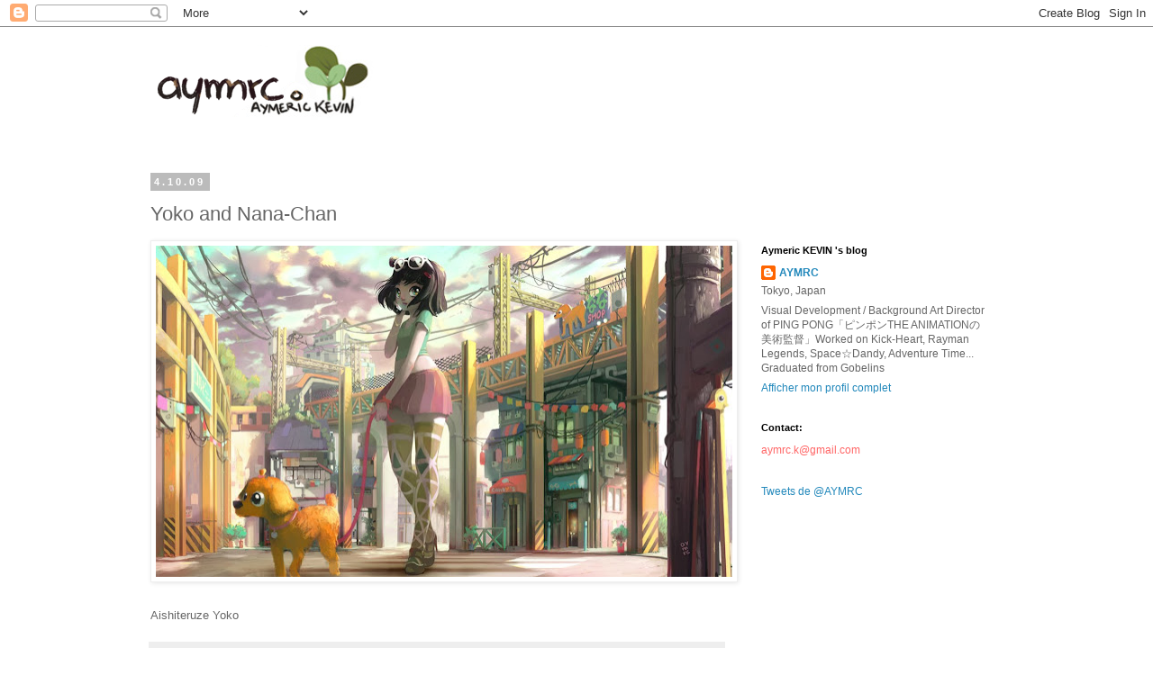

--- FILE ---
content_type: text/html; charset=UTF-8
request_url: https://aymrc.blogspot.com/2009/10/yoko-and-nana-chan.html?showComment=1261555762101
body_size: 20024
content:
<!DOCTYPE html>
<html class='v2' dir='ltr' lang='fr'>
<head>
<link href='https://www.blogger.com/static/v1/widgets/335934321-css_bundle_v2.css' rel='stylesheet' type='text/css'/>
<meta content='width=1100' name='viewport'/>
<meta content='text/html; charset=UTF-8' http-equiv='Content-Type'/>
<meta content='blogger' name='generator'/>
<link href='https://aymrc.blogspot.com/favicon.ico' rel='icon' type='image/x-icon'/>
<link href='http://aymrc.blogspot.com/2009/10/yoko-and-nana-chan.html' rel='canonical'/>
<link rel="alternate" type="application/atom+xml" title="aymrc - Atom" href="https://aymrc.blogspot.com/feeds/posts/default" />
<link rel="alternate" type="application/rss+xml" title="aymrc - RSS" href="https://aymrc.blogspot.com/feeds/posts/default?alt=rss" />
<link rel="service.post" type="application/atom+xml" title="aymrc - Atom" href="https://www.blogger.com/feeds/27741979/posts/default" />

<link rel="alternate" type="application/atom+xml" title="aymrc - Atom" href="https://aymrc.blogspot.com/feeds/8753004741201212761/comments/default" />
<!--Can't find substitution for tag [blog.ieCssRetrofitLinks]-->
<link href='https://blogger.googleusercontent.com/img/b/R29vZ2xl/AVvXsEhVqQuGkvzse8xiIleY3eAJH3t2e0XNizicDjh1LNavoZSbkKt3PyJVohgWGSIkZcpsTl4Sce7u720YQoITxq8hGuzmRmWwaLyT0JOc_KkMO_FU1hSjlVAeCaZCB2x_r_8GTOvt9g/s640/Nanachan_v4.jpg' rel='image_src'/>
<meta content='http://aymrc.blogspot.com/2009/10/yoko-and-nana-chan.html' property='og:url'/>
<meta content='Yoko and Nana-Chan' property='og:title'/>
<meta content=' Aishiteruze Yoko ' property='og:description'/>
<meta content='https://blogger.googleusercontent.com/img/b/R29vZ2xl/AVvXsEhVqQuGkvzse8xiIleY3eAJH3t2e0XNizicDjh1LNavoZSbkKt3PyJVohgWGSIkZcpsTl4Sce7u720YQoITxq8hGuzmRmWwaLyT0JOc_KkMO_FU1hSjlVAeCaZCB2x_r_8GTOvt9g/w1200-h630-p-k-no-nu/Nanachan_v4.jpg' property='og:image'/>
<title>aymrc: Yoko and Nana-Chan</title>
<style id='page-skin-1' type='text/css'><!--
/*
-----------------------------------------------
Blogger Template Style
Name:     Simple
Designer: Josh Peterson
URL:      www.noaesthetic.com
----------------------------------------------- */
/* Variable definitions
====================
<Variable name="keycolor" description="Main Color" type="color" default="#66bbdd"/>
<Group description="Page Text" selector="body">
<Variable name="body.font" description="Font" type="font"
default="normal normal 12px Arial, Tahoma, Helvetica, FreeSans, sans-serif"/>
<Variable name="body.text.color" description="Text Color" type="color" default="#222222"/>
</Group>
<Group description="Backgrounds" selector=".body-fauxcolumns-outer">
<Variable name="body.background.color" description="Outer Background" type="color" default="#66bbdd"/>
<Variable name="content.background.color" description="Main Background" type="color" default="#ffffff"/>
<Variable name="header.background.color" description="Header Background" type="color" default="transparent"/>
</Group>
<Group description="Links" selector=".main-outer">
<Variable name="link.color" description="Link Color" type="color" default="#2288bb"/>
<Variable name="link.visited.color" description="Visited Color" type="color" default="#888888"/>
<Variable name="link.hover.color" description="Hover Color" type="color" default="#33aaff"/>
</Group>
<Group description="Blog Title" selector=".header h1">
<Variable name="header.font" description="Font" type="font"
default="normal normal 60px Arial, Tahoma, Helvetica, FreeSans, sans-serif"/>
<Variable name="header.text.color" description="Title Color" type="color" default="#3399bb" />
</Group>
<Group description="Blog Description" selector=".header .description">
<Variable name="description.text.color" description="Description Color" type="color"
default="#777777" />
</Group>
<Group description="Tabs Text" selector=".tabs-inner .widget li a">
<Variable name="tabs.font" description="Font" type="font"
default="normal normal 14px Arial, Tahoma, Helvetica, FreeSans, sans-serif"/>
<Variable name="tabs.text.color" description="Text Color" type="color" default="#999999"/>
<Variable name="tabs.selected.text.color" description="Selected Color" type="color" default="#000000"/>
</Group>
<Group description="Tabs Background" selector=".tabs-outer .PageList">
<Variable name="tabs.background.color" description="Background Color" type="color" default="#f5f5f5"/>
<Variable name="tabs.selected.background.color" description="Selected Color" type="color" default="#eeeeee"/>
</Group>
<Group description="Post Title" selector="h3.post-title, .comments h4">
<Variable name="post.title.font" description="Font" type="font"
default="normal normal 22px Arial, Tahoma, Helvetica, FreeSans, sans-serif"/>
</Group>
<Group description="Date Header" selector=".date-header">
<Variable name="date.header.color" description="Text Color" type="color"
default="#666666"/>
<Variable name="date.header.background.color" description="Background Color" type="color"
default="transparent"/>
</Group>
<Group description="Post Footer" selector=".post-footer">
<Variable name="post.footer.text.color" description="Text Color" type="color" default="#666666"/>
<Variable name="post.footer.background.color" description="Background Color" type="color"
default="#f9f9f9"/>
<Variable name="post.footer.border.color" description="Shadow Color" type="color" default="#eeeeee"/>
</Group>
<Group description="Gadgets" selector="h2">
<Variable name="widget.title.font" description="Title Font" type="font"
default="normal bold 11px Arial, Tahoma, Helvetica, FreeSans, sans-serif"/>
<Variable name="widget.title.text.color" description="Title Color" type="color" default="#000000"/>
<Variable name="widget.alternate.text.color" description="Alternate Color" type="color" default="#999999"/>
</Group>
<Group description="Images" selector=".main-inner">
<Variable name="image.background.color" description="Background Color" type="color" default="#ffffff"/>
<Variable name="image.border.color" description="Border Color" type="color" default="#eeeeee"/>
<Variable name="image.text.color" description="Caption Text Color" type="color" default="#666666"/>
</Group>
<Group description="Accents" selector=".content-inner">
<Variable name="body.rule.color" description="Separator Line Color" type="color" default="#eeeeee"/>
<Variable name="tabs.border.color" description="Tabs Border Color" type="color" default="transparent"/>
</Group>
<Variable name="body.background" description="Body Background" type="background"
color="#ffffff" default="$(color) none repeat scroll top left"/>
<Variable name="body.background.override" description="Body Background Override" type="string" default=""/>
<Variable name="body.background.gradient.cap" description="Body Gradient Cap" type="url"
default="url(//www.blogblog.com/1kt/simple/gradients_light.png)"/>
<Variable name="body.background.gradient.tile" description="Body Gradient Tile" type="url"
default="url(//www.blogblog.com/1kt/simple/body_gradient_tile_light.png)"/>
<Variable name="content.background.color.selector" description="Content Background Color Selector" type="string" default=".content-inner"/>
<Variable name="content.padding" description="Content Padding" type="length" default="10px"/>
<Variable name="content.padding.horizontal" description="Content Horizontal Padding" type="length" default="10px"/>
<Variable name="content.shadow.spread" description="Content Shadow Spread" type="length" default="40px"/>
<Variable name="content.shadow.spread.webkit" description="Content Shadow Spread (WebKit)" type="length" default="5px"/>
<Variable name="content.shadow.spread.ie" description="Content Shadow Spread (IE)" type="length" default="10px"/>
<Variable name="main.border.width" description="Main Border Width" type="length" default="0"/>
<Variable name="header.background.gradient" description="Header Gradient" type="url" default="none"/>
<Variable name="header.shadow.offset.left" description="Header Shadow Offset Left" type="length" default="-1px"/>
<Variable name="header.shadow.offset.top" description="Header Shadow Offset Top" type="length" default="-1px"/>
<Variable name="header.shadow.spread" description="Header Shadow Spread" type="length" default="1px"/>
<Variable name="header.padding" description="Header Padding" type="length" default="30px"/>
<Variable name="header.border.size" description="Header Border Size" type="length" default="1px"/>
<Variable name="header.bottom.border.size" description="Header Bottom Border Size" type="length" default="1px"/>
<Variable name="header.border.horizontalsize" description="Header Horizontal Border Size" type="length" default="0"/>
<Variable name="description.text.size" description="Description Text Size" type="string" default="140%"/>
<Variable name="tabs.margin.top" description="Tabs Margin Top" type="length" default="0" />
<Variable name="tabs.margin.side" description="Tabs Side Margin" type="length" default="30px" />
<Variable name="tabs.background.gradient" description="Tabs Background Gradient" type="url"
default="url(//www.blogblog.com/1kt/simple/gradients_light.png)"/>
<Variable name="tabs.border.width" description="Tabs Border Width" type="length" default="1px"/>
<Variable name="tabs.bevel.border.width" description="Tabs Bevel Border Width" type="length" default="1px"/>
<Variable name="date.header.padding" description="Date Header Padding" type="string" default="inherit"/>
<Variable name="date.header.letterspacing" description="Date Header Letter Spacing" type="string" default="inherit"/>
<Variable name="date.header.margin" description="Date Header Margin" type="string" default="inherit"/>
<Variable name="post.margin.bottom" description="Post Bottom Margin" type="length" default="25px"/>
<Variable name="image.border.small.size" description="Image Border Small Size" type="length" default="2px"/>
<Variable name="image.border.large.size" description="Image Border Large Size" type="length" default="5px"/>
<Variable name="page.width.selector" description="Page Width Selector" type="string" default=".region-inner"/>
<Variable name="page.width" description="Page Width" type="string" default="auto"/>
<Variable name="main.section.margin" description="Main Section Margin" type="length" default="15px"/>
<Variable name="main.padding" description="Main Padding" type="length" default="15px"/>
<Variable name="main.padding.top" description="Main Padding Top" type="length" default="30px"/>
<Variable name="main.padding.bottom" description="Main Padding Bottom" type="length" default="30px"/>
<Variable name="paging.background"
color="#ffffff"
description="Background of blog paging area" type="background"
default="transparent none no-repeat scroll top center"/>
<Variable name="footer.bevel" description="Bevel border length of footer" type="length" default="0"/>
<Variable name="mobile.background.overlay" description="Mobile Background Overlay" type="string"
default="transparent none repeat scroll top left"/>
<Variable name="mobile.background.size" description="Mobile Background Size" type="string" default="auto"/>
<Variable name="mobile.button.color" description="Mobile Button Color" type="color" default="#ffffff" />
<Variable name="startSide" description="Side where text starts in blog language" type="automatic" default="left"/>
<Variable name="endSide" description="Side where text ends in blog language" type="automatic" default="right"/>
*/
/* Content
----------------------------------------------- */
body, .body-fauxcolumn-outer {
font: normal normal 12px 'Trebuchet MS', Trebuchet, Verdana, sans-serif;
color: #666666;
background: #ffffff none repeat scroll top left;
padding: 0 0 0 0;
}
html body .region-inner {
min-width: 0;
max-width: 100%;
width: auto;
}
a:link {
text-decoration:none;
color: #2288bb;
}
a:visited {
text-decoration:none;
color: #888888;
}
a:hover {
text-decoration:underline;
color: #33aaff;
}
.body-fauxcolumn-outer .fauxcolumn-inner {
background: transparent none repeat scroll top left;
_background-image: none;
}
.body-fauxcolumn-outer .cap-top {
position: absolute;
z-index: 1;
height: 400px;
width: 100%;
background: #ffffff none repeat scroll top left;
}
.body-fauxcolumn-outer .cap-top .cap-left {
width: 100%;
background: transparent none repeat-x scroll top left;
_background-image: none;
}
.content-outer {
-moz-box-shadow: 0 0 0 rgba(0, 0, 0, .15);
-webkit-box-shadow: 0 0 0 rgba(0, 0, 0, .15);
-goog-ms-box-shadow: 0 0 0 #333333;
box-shadow: 0 0 0 rgba(0, 0, 0, .15);
margin-bottom: 1px;
}
.content-inner {
padding: 10px 40px;
}
.content-inner {
background-color: #ffffff;
}
/* Header
----------------------------------------------- */
.header-outer {
background: transparent none repeat-x scroll 0 -400px;
_background-image: none;
}
.Header h1 {
font: normal normal 40px 'Trebuchet MS',Trebuchet,Verdana,sans-serif;
color: #000000;
text-shadow: 0 0 0 rgba(0, 0, 0, .2);
}
.Header h1 a {
color: #000000;
}
.Header .description {
font-size: 18px;
color: #000000;
}
.header-inner .Header .titlewrapper {
padding: 22px 0;
}
.header-inner .Header .descriptionwrapper {
padding: 0 0;
}
/* Tabs
----------------------------------------------- */
.tabs-inner .section:first-child {
border-top: 0 solid #dddddd;
}
.tabs-inner .section:first-child ul {
margin-top: -1px;
border-top: 1px solid #dddddd;
border-left: 1px solid #dddddd;
border-right: 1px solid #dddddd;
}
.tabs-inner .widget ul {
background: transparent none repeat-x scroll 0 -800px;
_background-image: none;
border-bottom: 1px solid #dddddd;
margin-top: 0;
margin-left: -30px;
margin-right: -30px;
}
.tabs-inner .widget li a {
display: inline-block;
padding: .6em 1em;
font: normal normal 12px 'Trebuchet MS', Trebuchet, Verdana, sans-serif;
color: #000000;
border-left: 1px solid #ffffff;
border-right: 1px solid #dddddd;
}
.tabs-inner .widget li:first-child a {
border-left: none;
}
.tabs-inner .widget li.selected a, .tabs-inner .widget li a:hover {
color: #000000;
background-color: #eeeeee;
text-decoration: none;
}
/* Columns
----------------------------------------------- */
.main-outer {
border-top: 0 solid transparent;
}
.fauxcolumn-left-outer .fauxcolumn-inner {
border-right: 1px solid transparent;
}
.fauxcolumn-right-outer .fauxcolumn-inner {
border-left: 1px solid transparent;
}
/* Headings
----------------------------------------------- */
h2 {
margin: 0 0 1em 0;
font: normal bold 11px 'Trebuchet MS',Trebuchet,Verdana,sans-serif;
color: #000000;
}
/* Widgets
----------------------------------------------- */
.widget .zippy {
color: #999999;
text-shadow: 2px 2px 1px rgba(0, 0, 0, .1);
}
.widget .popular-posts ul {
list-style: none;
}
/* Posts
----------------------------------------------- */
.date-header span {
background-color: #bbbbbb;
color: #ffffff;
padding: 0.4em;
letter-spacing: 3px;
margin: inherit;
}
.main-inner {
padding-top: 35px;
padding-bottom: 65px;
}
.main-inner .column-center-inner {
padding: 0 0;
}
.main-inner .column-center-inner .section {
margin: 0 1em;
}
.post {
margin: 0 0 45px 0;
}
h3.post-title, .comments h4 {
font: normal normal 22px 'Trebuchet MS',Trebuchet,Verdana,sans-serif;
margin: .75em 0 0;
}
.post-body {
font-size: 110%;
line-height: 1.4;
position: relative;
}
.post-body img, .post-body .tr-caption-container, .Profile img, .Image img,
.BlogList .item-thumbnail img {
padding: 2px;
background: #ffffff;
border: 1px solid #eeeeee;
-moz-box-shadow: 1px 1px 5px rgba(0, 0, 0, .1);
-webkit-box-shadow: 1px 1px 5px rgba(0, 0, 0, .1);
box-shadow: 1px 1px 5px rgba(0, 0, 0, .1);
}
.post-body img, .post-body .tr-caption-container {
padding: 5px;
}
.post-body .tr-caption-container {
color: #666666;
}
.post-body .tr-caption-container img {
padding: 0;
background: transparent;
border: none;
-moz-box-shadow: 0 0 0 rgba(0, 0, 0, .1);
-webkit-box-shadow: 0 0 0 rgba(0, 0, 0, .1);
box-shadow: 0 0 0 rgba(0, 0, 0, .1);
}
.post-header {
margin: 0 0 1.5em;
line-height: 1.6;
font-size: 90%;
}
.post-footer {
margin: 20px -2px 0;
padding: 5px 10px;
color: #666666;
background-color: #eeeeee;
border-bottom: 1px solid #eeeeee;
line-height: 1.6;
font-size: 90%;
}
#comments .comment-author {
padding-top: 1.5em;
border-top: 1px solid transparent;
background-position: 0 1.5em;
}
#comments .comment-author:first-child {
padding-top: 0;
border-top: none;
}
.avatar-image-container {
margin: .2em 0 0;
}
#comments .avatar-image-container img {
border: 1px solid #eeeeee;
}
/* Comments
----------------------------------------------- */
.comments .comments-content .icon.blog-author {
background-repeat: no-repeat;
background-image: url([data-uri]);
}
.comments .comments-content .loadmore a {
border-top: 1px solid #999999;
border-bottom: 1px solid #999999;
}
.comments .comment-thread.inline-thread {
background-color: #eeeeee;
}
.comments .continue {
border-top: 2px solid #999999;
}
/* Accents
---------------------------------------------- */
.section-columns td.columns-cell {
border-left: 1px solid transparent;
}
.blog-pager {
background: transparent url(//www.blogblog.com/1kt/simple/paging_dot.png) repeat-x scroll top center;
}
.blog-pager-older-link, .home-link,
.blog-pager-newer-link {
background-color: #ffffff;
padding: 5px;
}
.footer-outer {
border-top: 1px dashed #bbbbbb;
}
/* Mobile
----------------------------------------------- */
body.mobile  {
background-size: auto;
}
.mobile .body-fauxcolumn-outer {
background: transparent none repeat scroll top left;
}
.mobile .body-fauxcolumn-outer .cap-top {
background-size: 100% auto;
}
.mobile .content-outer {
-webkit-box-shadow: 0 0 3px rgba(0, 0, 0, .15);
box-shadow: 0 0 3px rgba(0, 0, 0, .15);
}
body.mobile .AdSense {
margin: 0 -0;
}
.mobile .tabs-inner .widget ul {
margin-left: 0;
margin-right: 0;
}
.mobile .post {
margin: 0;
}
.mobile .main-inner .column-center-inner .section {
margin: 0;
}
.mobile .date-header span {
padding: 0.1em 10px;
margin: 0 -10px;
}
.mobile h3.post-title {
margin: 0;
}
.mobile .blog-pager {
background: transparent none no-repeat scroll top center;
}
.mobile .footer-outer {
border-top: none;
}
.mobile .main-inner, .mobile .footer-inner {
background-color: #ffffff;
}
.mobile-index-contents {
color: #666666;
}
.mobile-link-button {
background-color: #2288bb;
}
.mobile-link-button a:link, .mobile-link-button a:visited {
color: #ffffff;
}
.mobile .tabs-inner .section:first-child {
border-top: none;
}
.mobile .tabs-inner .PageList .widget-content {
background-color: #eeeeee;
color: #000000;
border-top: 1px solid #dddddd;
border-bottom: 1px solid #dddddd;
}
.mobile .tabs-inner .PageList .widget-content .pagelist-arrow {
border-left: 1px solid #dddddd;
}

--></style>
<style id='template-skin-1' type='text/css'><!--
body {
min-width: 1050px;
}
.content-outer, .content-fauxcolumn-outer, .region-inner {
min-width: 1050px;
max-width: 1050px;
_width: 1050px;
}
.main-inner .columns {
padding-left: 0;
padding-right: 310px;
}
.main-inner .fauxcolumn-center-outer {
left: 0;
right: 310px;
/* IE6 does not respect left and right together */
_width: expression(this.parentNode.offsetWidth -
parseInt("0") -
parseInt("310px") + 'px');
}
.main-inner .fauxcolumn-left-outer {
width: 0;
}
.main-inner .fauxcolumn-right-outer {
width: 310px;
}
.main-inner .column-left-outer {
width: 0;
right: 100%;
margin-left: -0;
}
.main-inner .column-right-outer {
width: 310px;
margin-right: -310px;
}
#layout {
min-width: 0;
}
#layout .content-outer {
min-width: 0;
width: 800px;
}
#layout .region-inner {
min-width: 0;
width: auto;
}
body#layout div.add_widget {
padding: 8px;
}
body#layout div.add_widget a {
margin-left: 32px;
}
--></style>
<script type='text/javascript'>
        (function(i,s,o,g,r,a,m){i['GoogleAnalyticsObject']=r;i[r]=i[r]||function(){
        (i[r].q=i[r].q||[]).push(arguments)},i[r].l=1*new Date();a=s.createElement(o),
        m=s.getElementsByTagName(o)[0];a.async=1;a.src=g;m.parentNode.insertBefore(a,m)
        })(window,document,'script','https://www.google-analytics.com/analytics.js','ga');
        ga('create', 'UA-5415728-1', 'auto', 'blogger');
        ga('blogger.send', 'pageview');
      </script>
<link href='https://www.blogger.com/dyn-css/authorization.css?targetBlogID=27741979&amp;zx=156d40f9-0a99-404a-bba7-5cce3070a65b' media='none' onload='if(media!=&#39;all&#39;)media=&#39;all&#39;' rel='stylesheet'/><noscript><link href='https://www.blogger.com/dyn-css/authorization.css?targetBlogID=27741979&amp;zx=156d40f9-0a99-404a-bba7-5cce3070a65b' rel='stylesheet'/></noscript>
<meta name='google-adsense-platform-account' content='ca-host-pub-1556223355139109'/>
<meta name='google-adsense-platform-domain' content='blogspot.com'/>

</head>
<body class='loading'>
<div class='navbar section' id='navbar' name='Navbar'><div class='widget Navbar' data-version='1' id='Navbar1'><script type="text/javascript">
    function setAttributeOnload(object, attribute, val) {
      if(window.addEventListener) {
        window.addEventListener('load',
          function(){ object[attribute] = val; }, false);
      } else {
        window.attachEvent('onload', function(){ object[attribute] = val; });
      }
    }
  </script>
<div id="navbar-iframe-container"></div>
<script type="text/javascript" src="https://apis.google.com/js/platform.js"></script>
<script type="text/javascript">
      gapi.load("gapi.iframes:gapi.iframes.style.bubble", function() {
        if (gapi.iframes && gapi.iframes.getContext) {
          gapi.iframes.getContext().openChild({
              url: 'https://www.blogger.com/navbar/27741979?po\x3d8753004741201212761\x26origin\x3dhttps://aymrc.blogspot.com',
              where: document.getElementById("navbar-iframe-container"),
              id: "navbar-iframe"
          });
        }
      });
    </script><script type="text/javascript">
(function() {
var script = document.createElement('script');
script.type = 'text/javascript';
script.src = '//pagead2.googlesyndication.com/pagead/js/google_top_exp.js';
var head = document.getElementsByTagName('head')[0];
if (head) {
head.appendChild(script);
}})();
</script>
</div></div>
<div class='body-fauxcolumns'>
<div class='fauxcolumn-outer body-fauxcolumn-outer'>
<div class='cap-top'>
<div class='cap-left'></div>
<div class='cap-right'></div>
</div>
<div class='fauxborder-left'>
<div class='fauxborder-right'></div>
<div class='fauxcolumn-inner'>
</div>
</div>
<div class='cap-bottom'>
<div class='cap-left'></div>
<div class='cap-right'></div>
</div>
</div>
</div>
<div class='content'>
<div class='content-fauxcolumns'>
<div class='fauxcolumn-outer content-fauxcolumn-outer'>
<div class='cap-top'>
<div class='cap-left'></div>
<div class='cap-right'></div>
</div>
<div class='fauxborder-left'>
<div class='fauxborder-right'></div>
<div class='fauxcolumn-inner'>
</div>
</div>
<div class='cap-bottom'>
<div class='cap-left'></div>
<div class='cap-right'></div>
</div>
</div>
</div>
<div class='content-outer'>
<div class='content-cap-top cap-top'>
<div class='cap-left'></div>
<div class='cap-right'></div>
</div>
<div class='fauxborder-left content-fauxborder-left'>
<div class='fauxborder-right content-fauxborder-right'></div>
<div class='content-inner'>
<header>
<div class='header-outer'>
<div class='header-cap-top cap-top'>
<div class='cap-left'></div>
<div class='cap-right'></div>
</div>
<div class='fauxborder-left header-fauxborder-left'>
<div class='fauxborder-right header-fauxborder-right'></div>
<div class='region-inner header-inner'>
<div class='header section' id='header' name='En-tête'><div class='widget Header' data-version='1' id='Header1'>
<div id='header-inner'>
<a href='https://aymrc.blogspot.com/' style='display: block'>
<img alt='aymrc' height='121px; ' id='Header1_headerimg' src='https://blogger.googleusercontent.com/img/b/R29vZ2xl/AVvXsEh5mKXySGZ6KEgsaMWjYsmzkjKhyphenhyphenhfID7r1ddb3goDdqGAEhD-PKdEc-0GI8rg2YG6MxB1mH_oN9QdfNYiwIZfGqRLOyjGh2c-j6Ege7DJxn73VAAVsW5yozCeLQYPVSF52LK_x5A/s1600/banniere.png' style='display: block' width='1200px; '/>
</a>
</div>
</div></div>
</div>
</div>
<div class='header-cap-bottom cap-bottom'>
<div class='cap-left'></div>
<div class='cap-right'></div>
</div>
</div>
</header>
<div class='tabs-outer'>
<div class='tabs-cap-top cap-top'>
<div class='cap-left'></div>
<div class='cap-right'></div>
</div>
<div class='fauxborder-left tabs-fauxborder-left'>
<div class='fauxborder-right tabs-fauxborder-right'></div>
<div class='region-inner tabs-inner'>
<div class='tabs no-items section' id='crosscol' name='Toutes les colonnes'></div>
<div class='tabs no-items section' id='crosscol-overflow' name='Cross-Column 2'></div>
</div>
</div>
<div class='tabs-cap-bottom cap-bottom'>
<div class='cap-left'></div>
<div class='cap-right'></div>
</div>
</div>
<div class='main-outer'>
<div class='main-cap-top cap-top'>
<div class='cap-left'></div>
<div class='cap-right'></div>
</div>
<div class='fauxborder-left main-fauxborder-left'>
<div class='fauxborder-right main-fauxborder-right'></div>
<div class='region-inner main-inner'>
<div class='columns fauxcolumns'>
<div class='fauxcolumn-outer fauxcolumn-center-outer'>
<div class='cap-top'>
<div class='cap-left'></div>
<div class='cap-right'></div>
</div>
<div class='fauxborder-left'>
<div class='fauxborder-right'></div>
<div class='fauxcolumn-inner'>
</div>
</div>
<div class='cap-bottom'>
<div class='cap-left'></div>
<div class='cap-right'></div>
</div>
</div>
<div class='fauxcolumn-outer fauxcolumn-left-outer'>
<div class='cap-top'>
<div class='cap-left'></div>
<div class='cap-right'></div>
</div>
<div class='fauxborder-left'>
<div class='fauxborder-right'></div>
<div class='fauxcolumn-inner'>
</div>
</div>
<div class='cap-bottom'>
<div class='cap-left'></div>
<div class='cap-right'></div>
</div>
</div>
<div class='fauxcolumn-outer fauxcolumn-right-outer'>
<div class='cap-top'>
<div class='cap-left'></div>
<div class='cap-right'></div>
</div>
<div class='fauxborder-left'>
<div class='fauxborder-right'></div>
<div class='fauxcolumn-inner'>
</div>
</div>
<div class='cap-bottom'>
<div class='cap-left'></div>
<div class='cap-right'></div>
</div>
</div>
<!-- corrects IE6 width calculation -->
<div class='columns-inner'>
<div class='column-center-outer'>
<div class='column-center-inner'>
<div class='main section' id='main' name='Principal'><div class='widget Blog' data-version='1' id='Blog1'>
<div class='blog-posts hfeed'>

          <div class="date-outer">
        
<h2 class='date-header'><span>4.10.09</span></h2>

          <div class="date-posts">
        
<div class='post-outer'>
<div class='post hentry uncustomized-post-template' itemprop='blogPost' itemscope='itemscope' itemtype='http://schema.org/BlogPosting'>
<meta content='https://blogger.googleusercontent.com/img/b/R29vZ2xl/AVvXsEhVqQuGkvzse8xiIleY3eAJH3t2e0XNizicDjh1LNavoZSbkKt3PyJVohgWGSIkZcpsTl4Sce7u720YQoITxq8hGuzmRmWwaLyT0JOc_KkMO_FU1hSjlVAeCaZCB2x_r_8GTOvt9g/s640/Nanachan_v4.jpg' itemprop='image_url'/>
<meta content='27741979' itemprop='blogId'/>
<meta content='8753004741201212761' itemprop='postId'/>
<a name='8753004741201212761'></a>
<h3 class='post-title entry-title' itemprop='name'>
Yoko and Nana-Chan
</h3>
<div class='post-header'>
<div class='post-header-line-1'></div>
</div>
<div class='post-body entry-content' id='post-body-8753004741201212761' itemprop='description articleBody'>
<a href="https://blogger.googleusercontent.com/img/b/R29vZ2xl/AVvXsEhVqQuGkvzse8xiIleY3eAJH3t2e0XNizicDjh1LNavoZSbkKt3PyJVohgWGSIkZcpsTl4Sce7u720YQoITxq8hGuzmRmWwaLyT0JOc_KkMO_FU1hSjlVAeCaZCB2x_r_8GTOvt9g/s1600-h/Nanachan_v4.jpg" onblur="try {parent.deselectBloggerImageGracefully();} catch(e) {}"><img alt="" border="0" height="368" id="BLOGGER_PHOTO_ID_5442492856841096530" src="https://blogger.googleusercontent.com/img/b/R29vZ2xl/AVvXsEhVqQuGkvzse8xiIleY3eAJH3t2e0XNizicDjh1LNavoZSbkKt3PyJVohgWGSIkZcpsTl4Sce7u720YQoITxq8hGuzmRmWwaLyT0JOc_KkMO_FU1hSjlVAeCaZCB2x_r_8GTOvt9g/s640/Nanachan_v4.jpg" style="display: block; margin: 0px auto 10px; text-align: center;" width="640" /></a><br />
Aishiteruze Yoko 
<div style='clear: both;'></div>
</div>
<div class='post-footer'>
<div class='post-footer-line post-footer-line-1'>
<span class='post-author vcard'>
Publié par
<span class='fn' itemprop='author' itemscope='itemscope' itemtype='http://schema.org/Person'>
<meta content='https://www.blogger.com/profile/16184341015418440891' itemprop='url'/>
<a class='g-profile' href='https://www.blogger.com/profile/16184341015418440891' rel='author' title='author profile'>
<span itemprop='name'>AYMRC</span>
</a>
</span>
</span>
<span class='post-timestamp'>
à
<meta content='http://aymrc.blogspot.com/2009/10/yoko-and-nana-chan.html' itemprop='url'/>
<a class='timestamp-link' href='https://aymrc.blogspot.com/2009/10/yoko-and-nana-chan.html' rel='bookmark' title='permanent link'><abbr class='published' itemprop='datePublished' title='2009-10-04T19:05:00+02:00'>4.10.09</abbr></a>
</span>
<span class='post-comment-link'>
</span>
<span class='post-icons'>
<span class='item-control blog-admin pid-521221225'>
<a href='https://www.blogger.com/post-edit.g?blogID=27741979&postID=8753004741201212761&from=pencil' title='Modifier l&#39;article'>
<img alt='' class='icon-action' height='18' src='https://resources.blogblog.com/img/icon18_edit_allbkg.gif' width='18'/>
</a>
</span>
</span>
<div class='post-share-buttons goog-inline-block'>
</div>
</div>
<div class='post-footer-line post-footer-line-2'>
<span class='post-labels'>
</span>
</div>
<div class='post-footer-line post-footer-line-3'>
<span class='post-location'>
</span>
</div>
</div>
</div>
<div class='comments' id='comments'>
<a name='comments'></a>
<h4>33&#160;commentaires:</h4>
<div id='Blog1_comments-block-wrapper'>
<dl class='avatar-comment-indent' id='comments-block'>
<dt class='comment-author ' id='c4191259779509325271'>
<a name='c4191259779509325271'></a>
<div class="avatar-image-container avatar-stock"><span dir="ltr"><img src="//resources.blogblog.com/img/blank.gif" width="35" height="35" alt="" title="Anonyme">

</span></div>
Anonyme
a dit&#8230;
</dt>
<dd class='comment-body' id='Blog1_cmt-4191259779509325271'>
<p>
THANK YOU THANK YOU<br />MERCI MERCI !!!!!!!<br /><br />ARIGATOOOO<br /><br />HONTONI TOTTEMO ARIGATOOO!!!!!!<br /><br /><br />&lt;3 YOKO
</p>
</dd>
<dd class='comment-footer'>
<span class='comment-timestamp'>
<a href='https://aymrc.blogspot.com/2009/10/yoko-and-nana-chan.html?showComment=1254678880733#c4191259779509325271' title='comment permalink'>
10/04/2009 7:54 PM
</a>
<span class='item-control blog-admin pid-98040024'>
<a class='comment-delete' href='https://www.blogger.com/comment/delete/27741979/4191259779509325271' title='Supprimer le commentaire'>
<img src='https://resources.blogblog.com/img/icon_delete13.gif'/>
</a>
</span>
</span>
</dd>
<dt class='comment-author ' id='c2470787848821531760'>
<a name='c2470787848821531760'></a>
<div class="avatar-image-container vcard"><span dir="ltr"><a href="https://www.blogger.com/profile/00770089603638170005" target="" rel="nofollow" onclick="" class="avatar-hovercard" id="av-2470787848821531760-00770089603638170005"><img src="https://resources.blogblog.com/img/blank.gif" width="35" height="35" class="delayLoad" style="display: none;" longdesc="//blogger.googleusercontent.com/img/b/R29vZ2xl/AVvXsEjrW_SMan8PhE0-JZly-JtdrSr47aEX_AO5mM9kCDd9zmIKhv9LAHgtSFM1q9js9rcLQvFQorV3w8fks3xo3pZUjGnpBxFYrQZKns3FeRWOmXrU8Ay4YNeQ75r4DO13kys/s45-c/melon_avatar.jpg" alt="" title="shao">

<noscript><img src="//blogger.googleusercontent.com/img/b/R29vZ2xl/AVvXsEjrW_SMan8PhE0-JZly-JtdrSr47aEX_AO5mM9kCDd9zmIKhv9LAHgtSFM1q9js9rcLQvFQorV3w8fks3xo3pZUjGnpBxFYrQZKns3FeRWOmXrU8Ay4YNeQ75r4DO13kys/s45-c/melon_avatar.jpg" width="35" height="35" class="photo" alt=""></noscript></a></span></div>
<a href='https://www.blogger.com/profile/00770089603638170005' rel='nofollow'>shao</a>
a dit&#8230;
</dt>
<dd class='comment-body' id='Blog1_cmt-2470787848821531760'>
<p>
Eh beyyy, ça claque mon salot !!<br /><br />TOTTEMO KIREI DESU!!
</p>
</dd>
<dd class='comment-footer'>
<span class='comment-timestamp'>
<a href='https://aymrc.blogspot.com/2009/10/yoko-and-nana-chan.html?showComment=1254689092038#c2470787848821531760' title='comment permalink'>
10/04/2009 10:44 PM
</a>
<span class='item-control blog-admin pid-1886988784'>
<a class='comment-delete' href='https://www.blogger.com/comment/delete/27741979/2470787848821531760' title='Supprimer le commentaire'>
<img src='https://resources.blogblog.com/img/icon_delete13.gif'/>
</a>
</span>
</span>
</dd>
<dt class='comment-author ' id='c9050931771532303947'>
<a name='c9050931771532303947'></a>
<div class="avatar-image-container vcard"><span dir="ltr"><a href="https://www.blogger.com/profile/14423951679583179564" target="" rel="nofollow" onclick="" class="avatar-hovercard" id="av-9050931771532303947-14423951679583179564"><img src="https://resources.blogblog.com/img/blank.gif" width="35" height="35" class="delayLoad" style="display: none;" longdesc="//blogger.googleusercontent.com/img/b/R29vZ2xl/AVvXsEh1VzMzCQOi_AmMFbeH9Fi2mUqoIDh3wJ427rO0uQwIScAme8fCh3sgFu9rSZYFJHPKnXb3dcu9j01YZmFheHq7UFqVDEDbC4aXNa1M_1SObXQshXIs9lA2zP3uBFj4Evs/s45-c/avatar.png" alt="" title="Oussama Bouacheria">

<noscript><img src="//blogger.googleusercontent.com/img/b/R29vZ2xl/AVvXsEh1VzMzCQOi_AmMFbeH9Fi2mUqoIDh3wJ427rO0uQwIScAme8fCh3sgFu9rSZYFJHPKnXb3dcu9j01YZmFheHq7UFqVDEDbC4aXNa1M_1SObXQshXIs9lA2zP3uBFj4Evs/s45-c/avatar.png" width="35" height="35" class="photo" alt=""></noscript></a></span></div>
<a href='https://www.blogger.com/profile/14423951679583179564' rel='nofollow'>Oussama Bouacheria</a>
a dit&#8230;
</dt>
<dd class='comment-body' id='Blog1_cmt-9050931771532303947'>
<p>
c&#39;est beau l&#39;amour.
</p>
</dd>
<dd class='comment-footer'>
<span class='comment-timestamp'>
<a href='https://aymrc.blogspot.com/2009/10/yoko-and-nana-chan.html?showComment=1254719953878#c9050931771532303947' title='comment permalink'>
10/05/2009 7:19 AM
</a>
<span class='item-control blog-admin pid-56617351'>
<a class='comment-delete' href='https://www.blogger.com/comment/delete/27741979/9050931771532303947' title='Supprimer le commentaire'>
<img src='https://resources.blogblog.com/img/icon_delete13.gif'/>
</a>
</span>
</span>
</dd>
<dt class='comment-author ' id='c6644519923335826353'>
<a name='c6644519923335826353'></a>
<div class="avatar-image-container avatar-stock"><span dir="ltr"><img src="//resources.blogblog.com/img/blank.gif" width="35" height="35" alt="" title="Anonyme">

</span></div>
Anonyme
a dit&#8230;
</dt>
<dd class='comment-body' id='Blog1_cmt-6644519923335826353'>
<p>
Superbe palette colorée, j&#39;aime particulièrement la partie supérieure de ton image<br />Grand bravo :3
</p>
</dd>
<dd class='comment-footer'>
<span class='comment-timestamp'>
<a href='https://aymrc.blogspot.com/2009/10/yoko-and-nana-chan.html?showComment=1254734922192#c6644519923335826353' title='comment permalink'>
10/05/2009 11:28 AM
</a>
<span class='item-control blog-admin pid-98040024'>
<a class='comment-delete' href='https://www.blogger.com/comment/delete/27741979/6644519923335826353' title='Supprimer le commentaire'>
<img src='https://resources.blogblog.com/img/icon_delete13.gif'/>
</a>
</span>
</span>
</dd>
<dt class='comment-author ' id='c1468654739986943149'>
<a name='c1468654739986943149'></a>
<div class="avatar-image-container avatar-stock"><span dir="ltr"><a href="https://www.blogger.com/profile/16781932858490256239" target="" rel="nofollow" onclick="" class="avatar-hovercard" id="av-1468654739986943149-16781932858490256239"><img src="//www.blogger.com/img/blogger_logo_round_35.png" width="35" height="35" alt="" title="jeremy Charpentier">

</a></span></div>
<a href='https://www.blogger.com/profile/16781932858490256239' rel='nofollow'>jeremy Charpentier</a>
a dit&#8230;
</dt>
<dd class='comment-body' id='Blog1_cmt-1468654739986943149'>
<p>
cool, j&#39;aime beaucoup le traité
</p>
</dd>
<dd class='comment-footer'>
<span class='comment-timestamp'>
<a href='https://aymrc.blogspot.com/2009/10/yoko-and-nana-chan.html?showComment=1254741213127#c1468654739986943149' title='comment permalink'>
10/05/2009 1:13 PM
</a>
<span class='item-control blog-admin pid-565481958'>
<a class='comment-delete' href='https://www.blogger.com/comment/delete/27741979/1468654739986943149' title='Supprimer le commentaire'>
<img src='https://resources.blogblog.com/img/icon_delete13.gif'/>
</a>
</span>
</span>
</dd>
<dt class='comment-author ' id='c8812587019913528425'>
<a name='c8812587019913528425'></a>
<div class="avatar-image-container vcard"><span dir="ltr"><a href="https://www.blogger.com/profile/00434044533236940325" target="" rel="nofollow" onclick="" class="avatar-hovercard" id="av-8812587019913528425-00434044533236940325"><img src="https://resources.blogblog.com/img/blank.gif" width="35" height="35" class="delayLoad" style="display: none;" longdesc="//blogger.googleusercontent.com/img/b/R29vZ2xl/AVvXsEiqLOfAe5jRp80jFKSZ1QOOlgXEnT1MH1a7yPNJZU0OODBrxw_wCJo_B1NmbUo1YT32A2i61XaJ8JyrpgIFbRsHsc_7YvWwB6h4lGk_KtFaEQ8nXfQtZ0L3YXN-yBy8ww/s45-c/Mosqi_avatar_180px.jpg" alt="" title="Mosqi">

<noscript><img src="//blogger.googleusercontent.com/img/b/R29vZ2xl/AVvXsEiqLOfAe5jRp80jFKSZ1QOOlgXEnT1MH1a7yPNJZU0OODBrxw_wCJo_B1NmbUo1YT32A2i61XaJ8JyrpgIFbRsHsc_7YvWwB6h4lGk_KtFaEQ8nXfQtZ0L3YXN-yBy8ww/s45-c/Mosqi_avatar_180px.jpg" width="35" height="35" class="photo" alt=""></noscript></a></span></div>
<a href='https://www.blogger.com/profile/00434044533236940325' rel='nofollow'>Mosqi</a>
a dit&#8230;
</dt>
<dd class='comment-body' id='Blog1_cmt-8812587019913528425'>
<p>
raaaah, quelle classe dans les couleurs!  ç0ç
</p>
</dd>
<dd class='comment-footer'>
<span class='comment-timestamp'>
<a href='https://aymrc.blogspot.com/2009/10/yoko-and-nana-chan.html?showComment=1254744714018#c8812587019913528425' title='comment permalink'>
10/05/2009 2:11 PM
</a>
<span class='item-control blog-admin pid-1945450313'>
<a class='comment-delete' href='https://www.blogger.com/comment/delete/27741979/8812587019913528425' title='Supprimer le commentaire'>
<img src='https://resources.blogblog.com/img/icon_delete13.gif'/>
</a>
</span>
</span>
</dd>
<dt class='comment-author ' id='c1359668656094840553'>
<a name='c1359668656094840553'></a>
<div class="avatar-image-container vcard"><span dir="ltr"><a href="https://www.blogger.com/profile/12358103538812119169" target="" rel="nofollow" onclick="" class="avatar-hovercard" id="av-1359668656094840553-12358103538812119169"><img src="https://resources.blogblog.com/img/blank.gif" width="35" height="35" class="delayLoad" style="display: none;" longdesc="//blogger.googleusercontent.com/img/b/R29vZ2xl/AVvXsEh7N9SXkAfa2L29NB8-h21_RKB4w4leXX952E1llaiCB4IuXKsEBozBmsapTqk1ApVZCGbeMJ2lAc1tYVYqLuyfhzi9wudmZf_tM7YbvI5mtigJrFs4RaUPjvI5vgrn9pY/s45-c/ava2.jpg" alt="" title="blacky">

<noscript><img src="//blogger.googleusercontent.com/img/b/R29vZ2xl/AVvXsEh7N9SXkAfa2L29NB8-h21_RKB4w4leXX952E1llaiCB4IuXKsEBozBmsapTqk1ApVZCGbeMJ2lAc1tYVYqLuyfhzi9wudmZf_tM7YbvI5mtigJrFs4RaUPjvI5vgrn9pY/s45-c/ava2.jpg" width="35" height="35" class="photo" alt=""></noscript></a></span></div>
<a href='https://www.blogger.com/profile/12358103538812119169' rel='nofollow'>blacky</a>
a dit&#8230;
</dt>
<dd class='comment-body' id='Blog1_cmt-1359668656094840553'>
<p>
cool mec.<br />ça va toi ?
</p>
</dd>
<dd class='comment-footer'>
<span class='comment-timestamp'>
<a href='https://aymrc.blogspot.com/2009/10/yoko-and-nana-chan.html?showComment=1254759428469#c1359668656094840553' title='comment permalink'>
10/05/2009 6:17 PM
</a>
<span class='item-control blog-admin pid-1783893201'>
<a class='comment-delete' href='https://www.blogger.com/comment/delete/27741979/1359668656094840553' title='Supprimer le commentaire'>
<img src='https://resources.blogblog.com/img/icon_delete13.gif'/>
</a>
</span>
</span>
</dd>
<dt class='comment-author ' id='c4988003114846938181'>
<a name='c4988003114846938181'></a>
<div class="avatar-image-container vcard"><span dir="ltr"><a href="https://www.blogger.com/profile/18150955811732460912" target="" rel="nofollow" onclick="" class="avatar-hovercard" id="av-4988003114846938181-18150955811732460912"><img src="https://resources.blogblog.com/img/blank.gif" width="35" height="35" class="delayLoad" style="display: none;" longdesc="//blogger.googleusercontent.com/img/b/R29vZ2xl/AVvXsEgqlPMSPK9OtknBzhTWMVsMgWaZrr4R4rK6LhFPfqpB4OKQypvcS4M1yxTyPHS2gwVJnLmiZZ__D487FHgO4Cl0b_kxtM7wfR87L4xH9oyGEnWx_nSw_zPaO8vFSSUFyw/s45-c/Sans+titre-3r.png" alt="" title="Bryst">

<noscript><img src="//blogger.googleusercontent.com/img/b/R29vZ2xl/AVvXsEgqlPMSPK9OtknBzhTWMVsMgWaZrr4R4rK6LhFPfqpB4OKQypvcS4M1yxTyPHS2gwVJnLmiZZ__D487FHgO4Cl0b_kxtM7wfR87L4xH9oyGEnWx_nSw_zPaO8vFSSUFyw/s45-c/Sans+titre-3r.png" width="35" height="35" class="photo" alt=""></noscript></a></span></div>
<a href='https://www.blogger.com/profile/18150955811732460912' rel='nofollow'>Bryst</a>
a dit&#8230;
</dt>
<dd class='comment-body' id='Blog1_cmt-4988003114846938181'>
<p>
c&#39;est chouuuuette!
</p>
</dd>
<dd class='comment-footer'>
<span class='comment-timestamp'>
<a href='https://aymrc.blogspot.com/2009/10/yoko-and-nana-chan.html?showComment=1254765364569#c4988003114846938181' title='comment permalink'>
10/05/2009 7:56 PM
</a>
<span class='item-control blog-admin pid-1070626076'>
<a class='comment-delete' href='https://www.blogger.com/comment/delete/27741979/4988003114846938181' title='Supprimer le commentaire'>
<img src='https://resources.blogblog.com/img/icon_delete13.gif'/>
</a>
</span>
</span>
</dd>
<dt class='comment-author ' id='c265302239471385678'>
<a name='c265302239471385678'></a>
<div class="avatar-image-container vcard"><span dir="ltr"><a href="https://www.blogger.com/profile/05742785740411837495" target="" rel="nofollow" onclick="" class="avatar-hovercard" id="av-265302239471385678-05742785740411837495"><img src="https://resources.blogblog.com/img/blank.gif" width="35" height="35" class="delayLoad" style="display: none;" longdesc="//blogger.googleusercontent.com/img/b/R29vZ2xl/AVvXsEjTWeUAsma1Qu0I4Yvz78sX1FA8iZBVbUUCJ9SCkXu4n3kWCG9V88NOCjDN-VZcX5__DalcYMs_Q5vlwwnI8O8-SSBDwdDONzJO-mSSQH0BAM2IEZ4XTrcrSmLCJNdBkg/s45-c/ID2013.jpg" alt="" title="Cl&eacute;ment Desnos">

<noscript><img src="//blogger.googleusercontent.com/img/b/R29vZ2xl/AVvXsEjTWeUAsma1Qu0I4Yvz78sX1FA8iZBVbUUCJ9SCkXu4n3kWCG9V88NOCjDN-VZcX5__DalcYMs_Q5vlwwnI8O8-SSBDwdDONzJO-mSSQH0BAM2IEZ4XTrcrSmLCJNdBkg/s45-c/ID2013.jpg" width="35" height="35" class="photo" alt=""></noscript></a></span></div>
<a href='https://www.blogger.com/profile/05742785740411837495' rel='nofollow'>Clément Desnos</a>
a dit&#8230;
</dt>
<dd class='comment-body' id='Blog1_cmt-265302239471385678'>
<p>
Hannn!!<br />Ca pete!
</p>
</dd>
<dd class='comment-footer'>
<span class='comment-timestamp'>
<a href='https://aymrc.blogspot.com/2009/10/yoko-and-nana-chan.html?showComment=1254772710151#c265302239471385678' title='comment permalink'>
10/05/2009 9:58 PM
</a>
<span class='item-control blog-admin pid-2092954183'>
<a class='comment-delete' href='https://www.blogger.com/comment/delete/27741979/265302239471385678' title='Supprimer le commentaire'>
<img src='https://resources.blogblog.com/img/icon_delete13.gif'/>
</a>
</span>
</span>
</dd>
<dt class='comment-author ' id='c7376010969316391181'>
<a name='c7376010969316391181'></a>
<div class="avatar-image-container avatar-stock"><span dir="ltr"><a href="http://radodu.canalblog.com/" target="" rel="nofollow" onclick=""><img src="//resources.blogblog.com/img/blank.gif" width="35" height="35" alt="" title="goodgood">

</a></span></div>
<a href='http://radodu.canalblog.com/' rel='nofollow'>goodgood</a>
a dit&#8230;
</dt>
<dd class='comment-body' id='Blog1_cmt-7376010969316391181'>
<p>
les up se font attendre mais quel pied quand ils débarquent.
</p>
</dd>
<dd class='comment-footer'>
<span class='comment-timestamp'>
<a href='https://aymrc.blogspot.com/2009/10/yoko-and-nana-chan.html?showComment=1254835886630#c7376010969316391181' title='comment permalink'>
10/06/2009 3:31 PM
</a>
<span class='item-control blog-admin pid-98040024'>
<a class='comment-delete' href='https://www.blogger.com/comment/delete/27741979/7376010969316391181' title='Supprimer le commentaire'>
<img src='https://resources.blogblog.com/img/icon_delete13.gif'/>
</a>
</span>
</span>
</dd>
<dt class='comment-author ' id='c6583819437452957264'>
<a name='c6583819437452957264'></a>
<div class="avatar-image-container avatar-stock"><span dir="ltr"><a href="https://www.blogger.com/profile/09587869599714905208" target="" rel="nofollow" onclick="" class="avatar-hovercard" id="av-6583819437452957264-09587869599714905208"><img src="//www.blogger.com/img/blogger_logo_round_35.png" width="35" height="35" alt="" title="luluc roti411">

</a></span></div>
<a href='https://www.blogger.com/profile/09587869599714905208' rel='nofollow'>luluc roti411</a>
a dit&#8230;
</dt>
<dd class='comment-body' id='Blog1_cmt-6583819437452957264'>
<p>
oh! du nouveau!<br />...uhlulu, c&#39;est si mignu...<br />quelles superbes gambettes et botinnettes! (et puis quelle classe de s&#39;appeller Yoko quand même!)<br /><br />puti, quel courage de s&#39;attaquer à cette chose qui me semble la plus difficile au monde (un perso dans un décor complexe, pers et tout..), bien joué!;) <br />bisous!(je sais pas le dire en japonais moi...)
</p>
</dd>
<dd class='comment-footer'>
<span class='comment-timestamp'>
<a href='https://aymrc.blogspot.com/2009/10/yoko-and-nana-chan.html?showComment=1254858198371#c6583819437452957264' title='comment permalink'>
10/06/2009 9:43 PM
</a>
<span class='item-control blog-admin pid-1752379780'>
<a class='comment-delete' href='https://www.blogger.com/comment/delete/27741979/6583819437452957264' title='Supprimer le commentaire'>
<img src='https://resources.blogblog.com/img/icon_delete13.gif'/>
</a>
</span>
</span>
</dd>
<dt class='comment-author ' id='c1187214482737721589'>
<a name='c1187214482737721589'></a>
<div class="avatar-image-container avatar-stock"><span dir="ltr"><a href="https://www.blogger.com/profile/14978266819365102037" target="" rel="nofollow" onclick="" class="avatar-hovercard" id="av-1187214482737721589-14978266819365102037"><img src="//www.blogger.com/img/blogger_logo_round_35.png" width="35" height="35" alt="" title="Thomas">

</a></span></div>
<a href='https://www.blogger.com/profile/14978266819365102037' rel='nofollow'>Thomas</a>
a dit&#8230;
</dt>
<dd class='comment-body' id='Blog1_cmt-1187214482737721589'>
<p>
merci pour le commentaire! ca boost<br /><br />bon courage pour cette année!
</p>
</dd>
<dd class='comment-footer'>
<span class='comment-timestamp'>
<a href='https://aymrc.blogspot.com/2009/10/yoko-and-nana-chan.html?showComment=1254859136299#c1187214482737721589' title='comment permalink'>
10/06/2009 9:58 PM
</a>
<span class='item-control blog-admin pid-934672854'>
<a class='comment-delete' href='https://www.blogger.com/comment/delete/27741979/1187214482737721589' title='Supprimer le commentaire'>
<img src='https://resources.blogblog.com/img/icon_delete13.gif'/>
</a>
</span>
</span>
</dd>
<dt class='comment-author ' id='c270168172581300818'>
<a name='c270168172581300818'></a>
<div class="avatar-image-container avatar-stock"><span dir="ltr"><img src="//resources.blogblog.com/img/blank.gif" width="35" height="35" alt="" title="Anonyme">

</span></div>
Anonyme
a dit&#8230;
</dt>
<dd class='comment-body' id='Blog1_cmt-270168172581300818'>
<p>
et le setup alors? t&#39;a bien skinné ton joint? T&#39;as signé la feuille?<br />biz à bientôt dans mon bureau.<br />Constantin.
</p>
</dd>
<dd class='comment-footer'>
<span class='comment-timestamp'>
<a href='https://aymrc.blogspot.com/2009/10/yoko-and-nana-chan.html?showComment=1255011112346#c270168172581300818' title='comment permalink'>
10/08/2009 4:11 PM
</a>
<span class='item-control blog-admin pid-98040024'>
<a class='comment-delete' href='https://www.blogger.com/comment/delete/27741979/270168172581300818' title='Supprimer le commentaire'>
<img src='https://resources.blogblog.com/img/icon_delete13.gif'/>
</a>
</span>
</span>
</dd>
<dt class='comment-author ' id='c5528359188503464677'>
<a name='c5528359188503464677'></a>
<div class="avatar-image-container vcard"><span dir="ltr"><a href="https://www.blogger.com/profile/16729204086305130864" target="" rel="nofollow" onclick="" class="avatar-hovercard" id="av-5528359188503464677-16729204086305130864"><img src="https://resources.blogblog.com/img/blank.gif" width="35" height="35" class="delayLoad" style="display: none;" longdesc="//2.bp.blogspot.com/_BtAHK0TUkVU/S8f16Zv7uxI/AAAAAAAABds/ssccB6oaWuE/S45-s35/pro%2Bcopy.jpg" alt="" title="Ty Carter">

<noscript><img src="//2.bp.blogspot.com/_BtAHK0TUkVU/S8f16Zv7uxI/AAAAAAAABds/ssccB6oaWuE/S45-s35/pro%2Bcopy.jpg" width="35" height="35" class="photo" alt=""></noscript></a></span></div>
<a href='https://www.blogger.com/profile/16729204086305130864' rel='nofollow'>Ty Carter</a>
a dit&#8230;
</dt>
<dd class='comment-body' id='Blog1_cmt-5528359188503464677'>
<p>
Love this piece!
</p>
</dd>
<dd class='comment-footer'>
<span class='comment-timestamp'>
<a href='https://aymrc.blogspot.com/2009/10/yoko-and-nana-chan.html?showComment=1255031634188#c5528359188503464677' title='comment permalink'>
10/08/2009 9:53 PM
</a>
<span class='item-control blog-admin pid-452649879'>
<a class='comment-delete' href='https://www.blogger.com/comment/delete/27741979/5528359188503464677' title='Supprimer le commentaire'>
<img src='https://resources.blogblog.com/img/icon_delete13.gif'/>
</a>
</span>
</span>
</dd>
<dt class='comment-author ' id='c5765162610058881833'>
<a name='c5765162610058881833'></a>
<div class="avatar-image-container vcard"><span dir="ltr"><a href="https://www.blogger.com/profile/02541459813942722842" target="" rel="nofollow" onclick="" class="avatar-hovercard" id="av-5765162610058881833-02541459813942722842"><img src="https://resources.blogblog.com/img/blank.gif" width="35" height="35" class="delayLoad" style="display: none;" longdesc="//4.bp.blogspot.com/_J2GEBqw1ZAM/TFs0brssYrI/AAAAAAAAArM/-8SqPYroC3Y/S45-s35/T%25C3%25AAte%2Benvers%2Binvert.jpg" alt="" title="kataplonk">

<noscript><img src="//4.bp.blogspot.com/_J2GEBqw1ZAM/TFs0brssYrI/AAAAAAAAArM/-8SqPYroC3Y/S45-s35/T%25C3%25AAte%2Benvers%2Binvert.jpg" width="35" height="35" class="photo" alt=""></noscript></a></span></div>
<a href='https://www.blogger.com/profile/02541459813942722842' rel='nofollow'>kataplonk</a>
a dit&#8230;
</dt>
<dd class='comment-body' id='Blog1_cmt-5765162610058881833'>
<p>
Love this piece too ! Les couleurs et la lumière sont hyper belles. je kiffe tout spécialement le traitement de la tête et des yeux de Yoko...<br /><br />Omedeto !
</p>
</dd>
<dd class='comment-footer'>
<span class='comment-timestamp'>
<a href='https://aymrc.blogspot.com/2009/10/yoko-and-nana-chan.html?showComment=1255090401437#c5765162610058881833' title='comment permalink'>
10/09/2009 2:13 PM
</a>
<span class='item-control blog-admin pid-1505939399'>
<a class='comment-delete' href='https://www.blogger.com/comment/delete/27741979/5765162610058881833' title='Supprimer le commentaire'>
<img src='https://resources.blogblog.com/img/icon_delete13.gif'/>
</a>
</span>
</span>
</dd>
<dt class='comment-author ' id='c6544607493384914482'>
<a name='c6544607493384914482'></a>
<div class="avatar-image-container avatar-stock"><span dir="ltr"><a href="http://radodu.canalblog.com/" target="" rel="nofollow" onclick=""><img src="//resources.blogblog.com/img/blank.gif" width="35" height="35" alt="" title="goodgood">

</a></span></div>
<a href='http://radodu.canalblog.com/' rel='nofollow'>goodgood</a>
a dit&#8230;
</dt>
<dd class='comment-body' id='Blog1_cmt-6544607493384914482'>
<p>
dommage que le vent ne souffle pas assez fort pour soulever... enfin bref magnifique illuz
</p>
</dd>
<dd class='comment-footer'>
<span class='comment-timestamp'>
<a href='https://aymrc.blogspot.com/2009/10/yoko-and-nana-chan.html?showComment=1255448608164#c6544607493384914482' title='comment permalink'>
10/13/2009 5:43 PM
</a>
<span class='item-control blog-admin pid-98040024'>
<a class='comment-delete' href='https://www.blogger.com/comment/delete/27741979/6544607493384914482' title='Supprimer le commentaire'>
<img src='https://resources.blogblog.com/img/icon_delete13.gif'/>
</a>
</span>
</span>
</dd>
<dt class='comment-author ' id='c2364206670027912903'>
<a name='c2364206670027912903'></a>
<div class="avatar-image-container vcard"><span dir="ltr"><a href="https://www.blogger.com/profile/00296012495031612613" target="" rel="nofollow" onclick="" class="avatar-hovercard" id="av-2364206670027912903-00296012495031612613"><img src="https://resources.blogblog.com/img/blank.gif" width="35" height="35" class="delayLoad" style="display: none;" longdesc="//blogger.googleusercontent.com/img/b/R29vZ2xl/AVvXsEjoZKpKaZVoFyOfkf5Z537FzhlS16eSb-xbVhDYkqWu4ifYu845KCh2ZH-YEv-GroacxLt4-_YDmf1HdNozlLXLrEx4fRzl08F_Zc_ZJymj3wTH_Qko_MHNI0TRSzLxrjo/s45-c/sdsd+copie.jpg" alt="" title="Emmanuel Briand">

<noscript><img src="//blogger.googleusercontent.com/img/b/R29vZ2xl/AVvXsEjoZKpKaZVoFyOfkf5Z537FzhlS16eSb-xbVhDYkqWu4ifYu845KCh2ZH-YEv-GroacxLt4-_YDmf1HdNozlLXLrEx4fRzl08F_Zc_ZJymj3wTH_Qko_MHNI0TRSzLxrjo/s45-c/sdsd+copie.jpg" width="35" height="35" class="photo" alt=""></noscript></a></span></div>
<a href='https://www.blogger.com/profile/00296012495031612613' rel='nofollow'>Emmanuel Briand</a>
a dit&#8230;
</dt>
<dd class='comment-body' id='Blog1_cmt-2364206670027912903'>
<p>
maaawwaaa , bisous on s&#39;voit un de ces quatres ? et sinon tu kiffes kawayoo ? et merde jeune thug t&#39;es trop un jeune thug du ghetto des thug . ah au fait pfff c&#39;est beau
</p>
</dd>
<dd class='comment-footer'>
<span class='comment-timestamp'>
<a href='https://aymrc.blogspot.com/2009/10/yoko-and-nana-chan.html?showComment=1255452919544#c2364206670027912903' title='comment permalink'>
10/13/2009 6:55 PM
</a>
<span class='item-control blog-admin pid-916174469'>
<a class='comment-delete' href='https://www.blogger.com/comment/delete/27741979/2364206670027912903' title='Supprimer le commentaire'>
<img src='https://resources.blogblog.com/img/icon_delete13.gif'/>
</a>
</span>
</span>
</dd>
<dt class='comment-author ' id='c350145077137997876'>
<a name='c350145077137997876'></a>
<div class="avatar-image-container avatar-stock"><span dir="ltr"><a href="http://tchokun.deviantart.com/" target="" rel="nofollow" onclick=""><img src="//resources.blogblog.com/img/blank.gif" width="35" height="35" alt="" title="tcho">

</a></span></div>
<a href='http://tchokun.deviantart.com/' rel='nofollow'>tcho</a>
a dit&#8230;
</dt>
<dd class='comment-body' id='Blog1_cmt-350145077137997876'>
<p>
ça tue mon cochon!<br />faut t&#39;arreter maintenant! je veux conserver mon taff lol ^^
</p>
</dd>
<dd class='comment-footer'>
<span class='comment-timestamp'>
<a href='https://aymrc.blogspot.com/2009/10/yoko-and-nana-chan.html?showComment=1255869307933#c350145077137997876' title='comment permalink'>
10/18/2009 2:35 PM
</a>
<span class='item-control blog-admin pid-98040024'>
<a class='comment-delete' href='https://www.blogger.com/comment/delete/27741979/350145077137997876' title='Supprimer le commentaire'>
<img src='https://resources.blogblog.com/img/icon_delete13.gif'/>
</a>
</span>
</span>
</dd>
<dt class='comment-author ' id='c2268897294787734191'>
<a name='c2268897294787734191'></a>
<div class="avatar-image-container vcard"><span dir="ltr"><a href="https://www.blogger.com/profile/07152111468488646359" target="" rel="nofollow" onclick="" class="avatar-hovercard" id="av-2268897294787734191-07152111468488646359"><img src="https://resources.blogblog.com/img/blank.gif" width="35" height="35" class="delayLoad" style="display: none;" longdesc="//blogger.googleusercontent.com/img/b/R29vZ2xl/AVvXsEhJcHHCHUxRcyafgK_XgSg4XgjHEqwnBpHL6CjxewpLBe68ExdTmDg4mTF0bYRnUDu3Fzqast6Dkfqy5Yd_HWaakz9nNKCVi503N6Q7Lf6ft-LyWewrG73oQughsQpxCE8/s45-c-r/P1010341.jpg" alt="" title="Lola Lopsa">

<noscript><img src="//blogger.googleusercontent.com/img/b/R29vZ2xl/AVvXsEhJcHHCHUxRcyafgK_XgSg4XgjHEqwnBpHL6CjxewpLBe68ExdTmDg4mTF0bYRnUDu3Fzqast6Dkfqy5Yd_HWaakz9nNKCVi503N6Q7Lf6ft-LyWewrG73oQughsQpxCE8/s45-c-r/P1010341.jpg" width="35" height="35" class="photo" alt=""></noscript></a></span></div>
<a href='https://www.blogger.com/profile/07152111468488646359' rel='nofollow'>Lola Lopsa</a>
a dit&#8230;
</dt>
<dd class='comment-body' id='Blog1_cmt-2268897294787734191'>
<p>
hey, <br />Nana-Chan<br />Please behave<br />while Mama&#39;s drinking poire<br /><br />;) @+ AYMRC
</p>
</dd>
<dd class='comment-footer'>
<span class='comment-timestamp'>
<a href='https://aymrc.blogspot.com/2009/10/yoko-and-nana-chan.html?showComment=1257373912268#c2268897294787734191' title='comment permalink'>
11/04/2009 11:31 PM
</a>
<span class='item-control blog-admin pid-784425994'>
<a class='comment-delete' href='https://www.blogger.com/comment/delete/27741979/2268897294787734191' title='Supprimer le commentaire'>
<img src='https://resources.blogblog.com/img/icon_delete13.gif'/>
</a>
</span>
</span>
</dd>
<dt class='comment-author ' id='c8583567412544322772'>
<a name='c8583567412544322772'></a>
<div class="avatar-image-container vcard"><span dir="ltr"><a href="https://www.blogger.com/profile/13948993361692689769" target="" rel="nofollow" onclick="" class="avatar-hovercard" id="av-8583567412544322772-13948993361692689769"><img src="https://resources.blogblog.com/img/blank.gif" width="35" height="35" class="delayLoad" style="display: none;" longdesc="//blogger.googleusercontent.com/img/b/R29vZ2xl/AVvXsEj9WMGBfQuJcf8EaAOVvv_WX0WuJRf20-0c3Yxa_kg5JfRfzmC9YDxGcEqerShcKKoE-qe9-V26NxCKCwZMKtqS0logU-eZxfmciNJC3FmPpRaRJarobOrpALpNfXkWBc8/s45-c/AUTOskull.jpg" alt="" title="Joe SKULL">

<noscript><img src="//blogger.googleusercontent.com/img/b/R29vZ2xl/AVvXsEj9WMGBfQuJcf8EaAOVvv_WX0WuJRf20-0c3Yxa_kg5JfRfzmC9YDxGcEqerShcKKoE-qe9-V26NxCKCwZMKtqS0logU-eZxfmciNJC3FmPpRaRJarobOrpALpNfXkWBc8/s45-c/AUTOskull.jpg" width="35" height="35" class="photo" alt=""></noscript></a></span></div>
<a href='https://www.blogger.com/profile/13948993361692689769' rel='nofollow'>Joe SKULL</a>
a dit&#8230;
</dt>
<dd class='comment-body' id='Blog1_cmt-8583567412544322772'>
<p>
magnifique travail sur la lumière et les couleurs
</p>
</dd>
<dd class='comment-footer'>
<span class='comment-timestamp'>
<a href='https://aymrc.blogspot.com/2009/10/yoko-and-nana-chan.html?showComment=1257713629608#c8583567412544322772' title='comment permalink'>
11/08/2009 9:53 PM
</a>
<span class='item-control blog-admin pid-60786349'>
<a class='comment-delete' href='https://www.blogger.com/comment/delete/27741979/8583567412544322772' title='Supprimer le commentaire'>
<img src='https://resources.blogblog.com/img/icon_delete13.gif'/>
</a>
</span>
</span>
</dd>
<dt class='comment-author ' id='c7100574407378416516'>
<a name='c7100574407378416516'></a>
<div class="avatar-image-container avatar-stock"><span dir="ltr"><a href="https://www.blogger.com/profile/00631903581869245187" target="" rel="nofollow" onclick="" class="avatar-hovercard" id="av-7100574407378416516-00631903581869245187"><img src="//www.blogger.com/img/blogger_logo_round_35.png" width="35" height="35" alt="" title="Mehdi Shiri">

</a></span></div>
<a href='https://www.blogger.com/profile/00631903581869245187' rel='nofollow'>Mehdi Shiri</a>
a dit&#8230;
</dt>
<dd class='comment-body' id='Blog1_cmt-7100574407378416516'>
<p>
woooooowa realy awesome your works
</p>
</dd>
<dd class='comment-footer'>
<span class='comment-timestamp'>
<a href='https://aymrc.blogspot.com/2009/10/yoko-and-nana-chan.html?showComment=1258288500622#c7100574407378416516' title='comment permalink'>
11/15/2009 1:35 PM
</a>
<span class='item-control blog-admin pid-111894986'>
<a class='comment-delete' href='https://www.blogger.com/comment/delete/27741979/7100574407378416516' title='Supprimer le commentaire'>
<img src='https://resources.blogblog.com/img/icon_delete13.gif'/>
</a>
</span>
</span>
</dd>
<dt class='comment-author ' id='c56086280739668327'>
<a name='c56086280739668327'></a>
<div class="avatar-image-container vcard"><span dir="ltr"><a href="https://www.blogger.com/profile/18054813282447110630" target="" rel="nofollow" onclick="" class="avatar-hovercard" id="av-56086280739668327-18054813282447110630"><img src="https://resources.blogblog.com/img/blank.gif" width="35" height="35" class="delayLoad" style="display: none;" longdesc="//blogger.googleusercontent.com/img/b/R29vZ2xl/AVvXsEiL-DKCYsj7TEHF-t3XThmD_r4g4iWtd6hoOu3nMvaFq-nDRCmrgXfbYBD-EFJo_2frjsXuBvRI7S51rS1RgdgVEcAYxUqOeVP80q8YqpA1iUQ5w1mITG7V1SowKzOts5A/s45-c/Captura+de+pantalla+2013-11-22+a+la%28s%29+21.10.43.gif" alt="" title="pakoto">

<noscript><img src="//blogger.googleusercontent.com/img/b/R29vZ2xl/AVvXsEiL-DKCYsj7TEHF-t3XThmD_r4g4iWtd6hoOu3nMvaFq-nDRCmrgXfbYBD-EFJo_2frjsXuBvRI7S51rS1RgdgVEcAYxUqOeVP80q8YqpA1iUQ5w1mITG7V1SowKzOts5A/s45-c/Captura+de+pantalla+2013-11-22+a+la%28s%29+21.10.43.gif" width="35" height="35" class="photo" alt=""></noscript></a></span></div>
<a href='https://www.blogger.com/profile/18054813282447110630' rel='nofollow'>pakoto</a>
a dit&#8230;
</dt>
<dd class='comment-body' id='Blog1_cmt-56086280739668327'>
<p>
amazing!!!!!!!! great style
</p>
</dd>
<dd class='comment-footer'>
<span class='comment-timestamp'>
<a href='https://aymrc.blogspot.com/2009/10/yoko-and-nana-chan.html?showComment=1258469536518#c56086280739668327' title='comment permalink'>
11/17/2009 3:52 PM
</a>
<span class='item-control blog-admin pid-224486560'>
<a class='comment-delete' href='https://www.blogger.com/comment/delete/27741979/56086280739668327' title='Supprimer le commentaire'>
<img src='https://resources.blogblog.com/img/icon_delete13.gif'/>
</a>
</span>
</span>
</dd>
<dt class='comment-author ' id='c7400271049073466384'>
<a name='c7400271049073466384'></a>
<div class="avatar-image-container vcard"><span dir="ltr"><a href="https://www.blogger.com/profile/07160376444256221463" target="" rel="nofollow" onclick="" class="avatar-hovercard" id="av-7400271049073466384-07160376444256221463"><img src="https://resources.blogblog.com/img/blank.gif" width="35" height="35" class="delayLoad" style="display: none;" longdesc="//blogger.googleusercontent.com/img/b/R29vZ2xl/AVvXsEgsHyRsEGAtJNfPhivjaDuONGewwa6OV7gM4Z7wk3h6hHxWNNmDHV9R3y5HkzhKvw0SJxHJg3tdO2ihVLGJv97V5InXXzKmyNBy8XxL_Qyb1cjc0oUx6iBrdKkqa9fwTwI/s45-c/avatar_doc_luis.jpg" alt="" title="Berny">

<noscript><img src="//blogger.googleusercontent.com/img/b/R29vZ2xl/AVvXsEgsHyRsEGAtJNfPhivjaDuONGewwa6OV7gM4Z7wk3h6hHxWNNmDHV9R3y5HkzhKvw0SJxHJg3tdO2ihVLGJv97V5InXXzKmyNBy8XxL_Qyb1cjc0oUx6iBrdKkqa9fwTwI/s45-c/avatar_doc_luis.jpg" width="35" height="35" class="photo" alt=""></noscript></a></span></div>
<a href='https://www.blogger.com/profile/07160376444256221463' rel='nofollow'>Berny</a>
a dit&#8230;
</dt>
<dd class='comment-body' id='Blog1_cmt-7400271049073466384'>
<p>
I love your work! The animation is great. Congratulations!
</p>
</dd>
<dd class='comment-footer'>
<span class='comment-timestamp'>
<a href='https://aymrc.blogspot.com/2009/10/yoko-and-nana-chan.html?showComment=1258545913515#c7400271049073466384' title='comment permalink'>
11/18/2009 1:05 PM
</a>
<span class='item-control blog-admin pid-560717'>
<a class='comment-delete' href='https://www.blogger.com/comment/delete/27741979/7400271049073466384' title='Supprimer le commentaire'>
<img src='https://resources.blogblog.com/img/icon_delete13.gif'/>
</a>
</span>
</span>
</dd>
<dt class='comment-author ' id='c2025290333555562051'>
<a name='c2025290333555562051'></a>
<div class="avatar-image-container vcard"><span dir="ltr"><a href="https://www.blogger.com/profile/16995881306857716180" target="" rel="nofollow" onclick="" class="avatar-hovercard" id="av-2025290333555562051-16995881306857716180"><img src="https://resources.blogblog.com/img/blank.gif" width="35" height="35" class="delayLoad" style="display: none;" longdesc="//blogger.googleusercontent.com/img/b/R29vZ2xl/AVvXsEhuuT62t-Or0aQ0JfXlcb4EOyENUew-QWaYO2EGm4RwZmTW6OcPgFHhYVGY_4ozN3N4v94BKdKqCBSZXIaEKnU5aXtM4dbCzWqwCrjFIwqGlsOwtS_FRnr7FO7e2HaaINk/s45-c/avatar.jpg" alt="" title="Romain">

<noscript><img src="//blogger.googleusercontent.com/img/b/R29vZ2xl/AVvXsEhuuT62t-Or0aQ0JfXlcb4EOyENUew-QWaYO2EGm4RwZmTW6OcPgFHhYVGY_4ozN3N4v94BKdKqCBSZXIaEKnU5aXtM4dbCzWqwCrjFIwqGlsOwtS_FRnr7FO7e2HaaINk/s45-c/avatar.jpg" width="35" height="35" class="photo" alt=""></noscript></a></span></div>
<a href='https://www.blogger.com/profile/16995881306857716180' rel='nofollow'>Romain</a>
a dit&#8230;
</dt>
<dd class='comment-body' id='Blog1_cmt-2025290333555562051'>
<p>
Ah ! mais je t&#39;ai retrouvé !<br />C&#39;est bien sinon, hein.
</p>
</dd>
<dd class='comment-footer'>
<span class='comment-timestamp'>
<a href='https://aymrc.blogspot.com/2009/10/yoko-and-nana-chan.html?showComment=1258932563000#c2025290333555562051' title='comment permalink'>
11/23/2009 12:29 AM
</a>
<span class='item-control blog-admin pid-511784149'>
<a class='comment-delete' href='https://www.blogger.com/comment/delete/27741979/2025290333555562051' title='Supprimer le commentaire'>
<img src='https://resources.blogblog.com/img/icon_delete13.gif'/>
</a>
</span>
</span>
</dd>
<dt class='comment-author ' id='c4059879750800896337'>
<a name='c4059879750800896337'></a>
<div class="avatar-image-container avatar-stock"><span dir="ltr"><img src="//resources.blogblog.com/img/blank.gif" width="35" height="35" alt="" title="Anonyme">

</span></div>
Anonyme
a dit&#8230;
</dt>
<dd class='comment-body' id='Blog1_cmt-4059879750800896337'>
<p>
pourquoi pas:)
</p>
</dd>
<dd class='comment-footer'>
<span class='comment-timestamp'>
<a href='https://aymrc.blogspot.com/2009/10/yoko-and-nana-chan.html?showComment=1259038625038#c4059879750800896337' title='comment permalink'>
11/24/2009 5:57 AM
</a>
<span class='item-control blog-admin pid-98040024'>
<a class='comment-delete' href='https://www.blogger.com/comment/delete/27741979/4059879750800896337' title='Supprimer le commentaire'>
<img src='https://resources.blogblog.com/img/icon_delete13.gif'/>
</a>
</span>
</span>
</dd>
<dt class='comment-author ' id='c3887131682476550253'>
<a name='c3887131682476550253'></a>
<div class="avatar-image-container vcard"><span dir="ltr"><a href="https://www.blogger.com/profile/02136418311568658373" target="" rel="nofollow" onclick="" class="avatar-hovercard" id="av-3887131682476550253-02136418311568658373"><img src="https://resources.blogblog.com/img/blank.gif" width="35" height="35" class="delayLoad" style="display: none;" longdesc="//blogger.googleusercontent.com/img/b/R29vZ2xl/AVvXsEgihNQsNSou76SX83pmgqZlgnx3-eM3GhxGlyAnqBu-0eNmoipQfBb1NRltumLo9SnY0ZOPjJoC1GBjCMOIq6Ryl9FR6cuqkTpqsz4EewF5Z_92KbDwZJs8JZtfHvzJcUo/s45-c/tiger.GIF" alt="" title="abhishek singh">

<noscript><img src="//blogger.googleusercontent.com/img/b/R29vZ2xl/AVvXsEgihNQsNSou76SX83pmgqZlgnx3-eM3GhxGlyAnqBu-0eNmoipQfBb1NRltumLo9SnY0ZOPjJoC1GBjCMOIq6Ryl9FR6cuqkTpqsz4EewF5Z_92KbDwZJs8JZtfHvzJcUo/s45-c/tiger.GIF" width="35" height="35" class="photo" alt=""></noscript></a></span></div>
<a href='https://www.blogger.com/profile/02136418311568658373' rel='nofollow'>abhishek singh</a>
a dit&#8230;
</dt>
<dd class='comment-body' id='Blog1_cmt-3887131682476550253'>
<p>
i was trying to locate the making of your film , and that&#39;s how i found your blog , <br />an EXCELLENT  portrayal of a mythical story , loved your designs, especially the way your have designed the tree of life , in a very short time you&#39;ve  told much:)<br />my compliments!
</p>
</dd>
<dd class='comment-footer'>
<span class='comment-timestamp'>
<a href='https://aymrc.blogspot.com/2009/10/yoko-and-nana-chan.html?showComment=1259355656456#c3887131682476550253' title='comment permalink'>
11/27/2009 10:00 PM
</a>
<span class='item-control blog-admin pid-589557939'>
<a class='comment-delete' href='https://www.blogger.com/comment/delete/27741979/3887131682476550253' title='Supprimer le commentaire'>
<img src='https://resources.blogblog.com/img/icon_delete13.gif'/>
</a>
</span>
</span>
</dd>
<dt class='comment-author ' id='c8964734172920224986'>
<a name='c8964734172920224986'></a>
<div class="avatar-image-container avatar-stock"><span dir="ltr"><img src="//resources.blogblog.com/img/blank.gif" width="35" height="35" alt="" title="Anonyme">

</span></div>
Anonyme
a dit&#8230;
</dt>
<dd class='comment-body' id='Blog1_cmt-8964734172920224986'>
<p>
Je trouves ça vraiment génial,l&#39;ambiance du personnage dans le decord accroche super bien et c&#39;est une très belle harmonie des couleurs!!
</p>
</dd>
<dd class='comment-footer'>
<span class='comment-timestamp'>
<a href='https://aymrc.blogspot.com/2009/10/yoko-and-nana-chan.html?showComment=1259506400486#c8964734172920224986' title='comment permalink'>
11/29/2009 3:53 PM
</a>
<span class='item-control blog-admin pid-98040024'>
<a class='comment-delete' href='https://www.blogger.com/comment/delete/27741979/8964734172920224986' title='Supprimer le commentaire'>
<img src='https://resources.blogblog.com/img/icon_delete13.gif'/>
</a>
</span>
</span>
</dd>
<dt class='comment-author ' id='c6360225980554404586'>
<a name='c6360225980554404586'></a>
<div class="avatar-image-container vcard"><span dir="ltr"><a href="https://www.blogger.com/profile/17821657313171762790" target="" rel="nofollow" onclick="" class="avatar-hovercard" id="av-6360225980554404586-17821657313171762790"><img src="https://resources.blogblog.com/img/blank.gif" width="35" height="35" class="delayLoad" style="display: none;" longdesc="//blogger.googleusercontent.com/img/b/R29vZ2xl/AVvXsEj9YPw1Kr8wclMrT1FGaitGOIckJ5SMQYkRFHI9YcsmxwZv-8nBEzuGW0TCXrfdFnHPSKk6ZfXWKMMJnUAm-9YS0ffr_NekBB7ZfnL0TuW0EVIimfrBXtkovd7puWXY4Q/s45-c/AAEAAQAAAAAAAAXeAAAAJDkyMzdkMzk5LTNiMGMtNDAwNC1hOTU2LWVkZGJiOGU3NTdhZg.jpg" alt="" title="Sami Guella&iuml;">

<noscript><img src="//blogger.googleusercontent.com/img/b/R29vZ2xl/AVvXsEj9YPw1Kr8wclMrT1FGaitGOIckJ5SMQYkRFHI9YcsmxwZv-8nBEzuGW0TCXrfdFnHPSKk6ZfXWKMMJnUAm-9YS0ffr_NekBB7ZfnL0TuW0EVIimfrBXtkovd7puWXY4Q/s45-c/AAEAAQAAAAAAAAXeAAAAJDkyMzdkMzk5LTNiMGMtNDAwNC1hOTU2LWVkZGJiOGU3NTdhZg.jpg" width="35" height="35" class="photo" alt=""></noscript></a></span></div>
<a href='https://www.blogger.com/profile/17821657313171762790' rel='nofollow'>Sami Guellaï</a>
a dit&#8230;
</dt>
<dd class='comment-body' id='Blog1_cmt-6360225980554404586'>
<p>
c&#39;est cool,on se sent dans un bouillon chaud de culture mixée.
</p>
</dd>
<dd class='comment-footer'>
<span class='comment-timestamp'>
<a href='https://aymrc.blogspot.com/2009/10/yoko-and-nana-chan.html?showComment=1260107612988#c6360225980554404586' title='comment permalink'>
12/06/2009 2:53 PM
</a>
<span class='item-control blog-admin pid-544304462'>
<a class='comment-delete' href='https://www.blogger.com/comment/delete/27741979/6360225980554404586' title='Supprimer le commentaire'>
<img src='https://resources.blogblog.com/img/icon_delete13.gif'/>
</a>
</span>
</span>
</dd>
<dt class='comment-author ' id='c4215596778207670590'>
<a name='c4215596778207670590'></a>
<div class="avatar-image-container vcard"><span dir="ltr"><a href="https://www.blogger.com/profile/13948993361692689769" target="" rel="nofollow" onclick="" class="avatar-hovercard" id="av-4215596778207670590-13948993361692689769"><img src="https://resources.blogblog.com/img/blank.gif" width="35" height="35" class="delayLoad" style="display: none;" longdesc="//blogger.googleusercontent.com/img/b/R29vZ2xl/AVvXsEj9WMGBfQuJcf8EaAOVvv_WX0WuJRf20-0c3Yxa_kg5JfRfzmC9YDxGcEqerShcKKoE-qe9-V26NxCKCwZMKtqS0logU-eZxfmciNJC3FmPpRaRJarobOrpALpNfXkWBc8/s45-c/AUTOskull.jpg" alt="" title="Joe SKULL">

<noscript><img src="//blogger.googleusercontent.com/img/b/R29vZ2xl/AVvXsEj9WMGBfQuJcf8EaAOVvv_WX0WuJRf20-0c3Yxa_kg5JfRfzmC9YDxGcEqerShcKKoE-qe9-V26NxCKCwZMKtqS0logU-eZxfmciNJC3FmPpRaRJarobOrpALpNfXkWBc8/s45-c/AUTOskull.jpg" width="35" height="35" class="photo" alt=""></noscript></a></span></div>
<a href='https://www.blogger.com/profile/13948993361692689769' rel='nofollow'>Joe SKULL</a>
a dit&#8230;
</dt>
<dd class='comment-body' id='Blog1_cmt-4215596778207670590'>
<p>
tu es invité au concours lancé par Bebb et moi sur mon blog : &quot;Collectif SKULL HEADS&quot;!
</p>
</dd>
<dd class='comment-footer'>
<span class='comment-timestamp'>
<a href='https://aymrc.blogspot.com/2009/10/yoko-and-nana-chan.html?showComment=1261173684269#c4215596778207670590' title='comment permalink'>
12/18/2009 11:01 PM
</a>
<span class='item-control blog-admin pid-60786349'>
<a class='comment-delete' href='https://www.blogger.com/comment/delete/27741979/4215596778207670590' title='Supprimer le commentaire'>
<img src='https://resources.blogblog.com/img/icon_delete13.gif'/>
</a>
</span>
</span>
</dd>
<dt class='comment-author ' id='c5577855145527545834'>
<a name='c5577855145527545834'></a>
<div class="avatar-image-container vcard"><span dir="ltr"><a href="https://www.blogger.com/profile/13921918460102271888" target="" rel="nofollow" onclick="" class="avatar-hovercard" id="av-5577855145527545834-13921918460102271888"><img src="https://resources.blogblog.com/img/blank.gif" width="35" height="35" class="delayLoad" style="display: none;" longdesc="//blogger.googleusercontent.com/img/b/R29vZ2xl/AVvXsEiGesNAcEClMoDfEKUKmoHI058api1KOneHUmj0iyZkKTD4a2Fmqi7ld_ZjpY-5Pq0I76PMMMLLwma1nj0qk2GJSCS4e6XKzPIBVNUxelsB_Bx82yclA1oTAvOSjA_35Q/s45-c/10479721_956758321006400_1734306903846437913_n.jpg" alt="" title="Pauline Champetier">

<noscript><img src="//blogger.googleusercontent.com/img/b/R29vZ2xl/AVvXsEiGesNAcEClMoDfEKUKmoHI058api1KOneHUmj0iyZkKTD4a2Fmqi7ld_ZjpY-5Pq0I76PMMMLLwma1nj0qk2GJSCS4e6XKzPIBVNUxelsB_Bx82yclA1oTAvOSjA_35Q/s45-c/10479721_956758321006400_1734306903846437913_n.jpg" width="35" height="35" class="photo" alt=""></noscript></a></span></div>
<a href='https://www.blogger.com/profile/13921918460102271888' rel='nofollow'>Pauline Champetier</a>
a dit&#8230;
</dt>
<dd class='comment-body' id='Blog1_cmt-5577855145527545834'>
<p>
Superbe * - *<br />Je vais répéter ce qui a été dit plus haut, mais les couleurs sont vraiment magnifiques =)
</p>
</dd>
<dd class='comment-footer'>
<span class='comment-timestamp'>
<a href='https://aymrc.blogspot.com/2009/10/yoko-and-nana-chan.html?showComment=1261555762101#c5577855145527545834' title='comment permalink'>
12/23/2009 9:09 AM
</a>
<span class='item-control blog-admin pid-240842751'>
<a class='comment-delete' href='https://www.blogger.com/comment/delete/27741979/5577855145527545834' title='Supprimer le commentaire'>
<img src='https://resources.blogblog.com/img/icon_delete13.gif'/>
</a>
</span>
</span>
</dd>
<dt class='comment-author ' id='c1389855237460940736'>
<a name='c1389855237460940736'></a>
<div class="avatar-image-container vcard"><span dir="ltr"><a href="https://www.blogger.com/profile/14945962400133595939" target="" rel="nofollow" onclick="" class="avatar-hovercard" id="av-1389855237460940736-14945962400133595939"><img src="https://resources.blogblog.com/img/blank.gif" width="35" height="35" class="delayLoad" style="display: none;" longdesc="//blogger.googleusercontent.com/img/b/R29vZ2xl/AVvXsEjXuxGo0_GSukiNbqDly0lBwiXORAT-QawnBPu_HZY03RHMotsE9mqnMTO250VKwA5EzOvBePDnawoYwOVnFTbRNOZ3WFbcA9Q68tTFuO7k4w3x0ZG952mWbsUxohXFzQ/s45-c/avatar2010.jpg" alt="" title="Francesco Malin">

<noscript><img src="//blogger.googleusercontent.com/img/b/R29vZ2xl/AVvXsEjXuxGo0_GSukiNbqDly0lBwiXORAT-QawnBPu_HZY03RHMotsE9mqnMTO250VKwA5EzOvBePDnawoYwOVnFTbRNOZ3WFbcA9Q68tTFuO7k4w3x0ZG952mWbsUxohXFzQ/s45-c/avatar2010.jpg" width="35" height="35" class="photo" alt=""></noscript></a></span></div>
<a href='https://www.blogger.com/profile/14945962400133595939' rel='nofollow'>Francesco Malin</a>
a dit&#8230;
</dt>
<dd class='comment-body' id='Blog1_cmt-1389855237460940736'>
<p>
Great artist, my compliments! Illustrations for the short film of Annecy are wonderful, WOOW!
</p>
</dd>
<dd class='comment-footer'>
<span class='comment-timestamp'>
<a href='https://aymrc.blogspot.com/2009/10/yoko-and-nana-chan.html?showComment=1262828191894#c1389855237460940736' title='comment permalink'>
1/07/2010 2:36 AM
</a>
<span class='item-control blog-admin pid-1627175581'>
<a class='comment-delete' href='https://www.blogger.com/comment/delete/27741979/1389855237460940736' title='Supprimer le commentaire'>
<img src='https://resources.blogblog.com/img/icon_delete13.gif'/>
</a>
</span>
</span>
</dd>
<dt class='comment-author ' id='c8953451783082252705'>
<a name='c8953451783082252705'></a>
<div class="avatar-image-container avatar-stock"><span dir="ltr"><a href="http://blog.mandellia.fr/" target="" rel="nofollow" onclick=""><img src="//resources.blogblog.com/img/blank.gif" width="35" height="35" alt="" title="Lynx">

</a></span></div>
<a href='http://blog.mandellia.fr/' rel='nofollow'>Lynx</a>
a dit&#8230;
</dt>
<dd class='comment-body' id='Blog1_cmt-8953451783082252705'>
<p>
rho... Ca claque !! Magnifique ! Très bien colorée et le ciel... pffff que dire :)
</p>
</dd>
<dd class='comment-footer'>
<span class='comment-timestamp'>
<a href='https://aymrc.blogspot.com/2009/10/yoko-and-nana-chan.html?showComment=1265797651535#c8953451783082252705' title='comment permalink'>
2/10/2010 11:27 AM
</a>
<span class='item-control blog-admin pid-98040024'>
<a class='comment-delete' href='https://www.blogger.com/comment/delete/27741979/8953451783082252705' title='Supprimer le commentaire'>
<img src='https://resources.blogblog.com/img/icon_delete13.gif'/>
</a>
</span>
</span>
</dd>
<dt class='comment-author ' id='c6853077410340128602'>
<a name='c6853077410340128602'></a>
<div class="avatar-image-container avatar-stock"><span dir="ltr"><a href="https://www.blogger.com/profile/13651620533023202224" target="" rel="nofollow" onclick="" class="avatar-hovercard" id="av-6853077410340128602-13651620533023202224"><img src="//www.blogger.com/img/blogger_logo_round_35.png" width="35" height="35" alt="" title="kanishk">

</a></span></div>
<a href='https://www.blogger.com/profile/13651620533023202224' rel='nofollow'>kanishk</a>
a dit&#8230;
</dt>
<dd class='comment-body' id='Blog1_cmt-6853077410340128602'>
<p>
amazing!!!!!!!! great style.<br /><br /><a href="http://www.admaya.in" rel="nofollow"> PPC Advertising India </a>
</p>
</dd>
<dd class='comment-footer'>
<span class='comment-timestamp'>
<a href='https://aymrc.blogspot.com/2009/10/yoko-and-nana-chan.html?showComment=1275037179889#c6853077410340128602' title='comment permalink'>
5/28/2010 10:59 AM
</a>
<span class='item-control blog-admin pid-1383350032'>
<a class='comment-delete' href='https://www.blogger.com/comment/delete/27741979/6853077410340128602' title='Supprimer le commentaire'>
<img src='https://resources.blogblog.com/img/icon_delete13.gif'/>
</a>
</span>
</span>
</dd>
</dl>
</div>
<p class='comment-footer'>
<a href='https://www.blogger.com/comment/fullpage/post/27741979/8753004741201212761' onclick='javascript:window.open(this.href, "bloggerPopup", "toolbar=0,location=0,statusbar=1,menubar=0,scrollbars=yes,width=640,height=500"); return false;'>Enregistrer un commentaire</a>
</p>
</div>
</div>

        </div></div>
      
</div>
<div class='blog-pager' id='blog-pager'>
<span id='blog-pager-newer-link'>
<a class='blog-pager-newer-link' href='https://aymrc.blogspot.com/2010/02/sumette.html' id='Blog1_blog-pager-newer-link' title='Article plus récent'>Article plus récent</a>
</span>
<span id='blog-pager-older-link'>
<a class='blog-pager-older-link' href='https://aymrc.blogspot.com/2009/06/fenrir.html' id='Blog1_blog-pager-older-link' title='Article plus ancien'>Article plus ancien</a>
</span>
<a class='home-link' href='https://aymrc.blogspot.com/'>Accueil</a>
</div>
<div class='clear'></div>
<div class='post-feeds'>
<div class='feed-links'>
Inscription à :
<a class='feed-link' href='https://aymrc.blogspot.com/feeds/8753004741201212761/comments/default' target='_blank' type='application/atom+xml'>Publier les commentaires (Atom)</a>
</div>
</div>
</div></div>
</div>
</div>
<div class='column-left-outer'>
<div class='column-left-inner'>
<aside>
</aside>
</div>
</div>
<div class='column-right-outer'>
<div class='column-right-inner'>
<aside>
<div class='sidebar section' id='sidebar-right-1'><div class='widget HTML' data-version='1' id='HTML8'>
<div class='widget-content'>
<div id="fb-root"></div>
<script>(function(d, s, id) {
  var js, fjs = d.getElementsByTagName(s)[0];
  if (d.getElementById(id)) return;
  js = d.createElement(s); js.id = id;
  js.src = "//connect.facebook.net/en_US/sdk.js#xfbml=1&version=v2.0";
  fjs.parentNode.insertBefore(js, fjs);
}(document, 'script', 'facebook-jssdk'));</script>
</div>
<div class='clear'></div>
</div><div class='widget HTML' data-version='1' id='HTML7'>
<div class='widget-content'>
<div class="fb-like-box" data-href="https://www.facebook.com/AYMRC" data-width="250" data-colorscheme="light" data-show-faces="false" data-header="false" data-stream="false" data-show-border="false"></div>
</div>
<div class='clear'></div>
</div><div class='widget HTML' data-version='1' id='HTML4'>
<div class='widget-content'>
<div id="fb-root"></div>
<script>(function(d, s, id) {
  var js, fjs = d.getElementsByTagName(s)[0];
  if (d.getElementById(id)) return;
  js = d.createElement(s); js.id = id;
  js.src = "//connect.facebook.net/en_US/sdk.js#xfbml=1&version=v2.0";
  fjs.parentNode.insertBefore(js, fjs);
}(document, 'script', 'facebook-jssdk'));</script>
</div>
<div class='clear'></div>
</div><div class='widget Profile' data-version='1' id='Profile1'>
<h2>Aymeric KEVIN 's blog</h2>
<div class='widget-content'>
<dl class='profile-datablock'>
<dt class='profile-data'>
<a class='profile-name-link g-profile' href='https://www.blogger.com/profile/16184341015418440891' rel='author' style='background-image: url(//www.blogger.com/img/logo-16.png);'>
AYMRC
</a>
</dt>
<dd class='profile-data'>Tokyo, Japan</dd>
<dd class='profile-textblock'>Visual Development / Background Art Director of PING PONG&#12300;ピンポンTHE ANIMATIONの美術監督&#12301;Worked on Kick-Heart, Rayman Legends, Space&#9734;Dandy, Adventure Time...
Graduated from Gobelins</dd>
</dl>
<a class='profile-link' href='https://www.blogger.com/profile/16184341015418440891' rel='author'>Afficher mon profil complet</a>
<div class='clear'></div>
</div>
</div><div class='widget Text' data-version='1' id='Text1'>
<h2 class='title'>Contact:</h2>
<div class='widget-content'>
<a style="color: rgb(255, 102, 102);" href="mailto:aymrc.k@gmail.com">aymrc.k@gmail.com</a><br/>
</div>
<div class='clear'></div>
</div><div class='widget HTML' data-version='1' id='HTML5'>
<div class='widget-content'>
<a class="twitter-timeline"  href="https://twitter.com/AYMRC"  data-widget-id="369456019396497408">Tweets de @AYMRC</a>
<script>!function(d,s,id){var js,fjs=d.getElementsByTagName(s)[0],p=/^http:/.test(d.location)?'http':'https';if(!d.getElementById(id)){js=d.createElement(s);js.id=id;js.src=p+"://platform.twitter.com/widgets.js";fjs.parentNode.insertBefore(js,fjs);}}(document,"script","twitter-wjs");</script>
</div>
<div class='clear'></div>
</div><div class='widget Followers' data-version='1' id='Followers1'>
<div class='widget-content'>
<div id='Followers1-wrapper'>
<div style='margin-right:2px;'>
<div><script type="text/javascript" src="https://apis.google.com/js/platform.js"></script>
<div id="followers-iframe-container"></div>
<script type="text/javascript">
    window.followersIframe = null;
    function followersIframeOpen(url) {
      gapi.load("gapi.iframes", function() {
        if (gapi.iframes && gapi.iframes.getContext) {
          window.followersIframe = gapi.iframes.getContext().openChild({
            url: url,
            where: document.getElementById("followers-iframe-container"),
            messageHandlersFilter: gapi.iframes.CROSS_ORIGIN_IFRAMES_FILTER,
            messageHandlers: {
              '_ready': function(obj) {
                window.followersIframe.getIframeEl().height = obj.height;
              },
              'reset': function() {
                window.followersIframe.close();
                followersIframeOpen("https://www.blogger.com/followers/frame/27741979?colors\x3dCgt0cmFuc3BhcmVudBILdHJhbnNwYXJlbnQaByM2NjY2NjYiByMyMjg4YmIqByNmZmZmZmYyByMwMDAwMDA6ByM2NjY2NjZCByMyMjg4YmJKByM5OTk5OTlSByMyMjg4YmJaC3RyYW5zcGFyZW50\x26pageSize\x3d21\x26hl\x3dfr\x26origin\x3dhttps://aymrc.blogspot.com");
              },
              'open': function(url) {
                window.followersIframe.close();
                followersIframeOpen(url);
              }
            }
          });
        }
      });
    }
    followersIframeOpen("https://www.blogger.com/followers/frame/27741979?colors\x3dCgt0cmFuc3BhcmVudBILdHJhbnNwYXJlbnQaByM2NjY2NjYiByMyMjg4YmIqByNmZmZmZmYyByMwMDAwMDA6ByM2NjY2NjZCByMyMjg4YmJKByM5OTk5OTlSByMyMjg4YmJaC3RyYW5zcGFyZW50\x26pageSize\x3d21\x26hl\x3dfr\x26origin\x3dhttps://aymrc.blogspot.com");
  </script></div>
</div>
</div>
<div class='clear'></div>
</div>
</div><div class='widget BlogArchive' data-version='1' id='BlogArchive1'>
<h2>Archives du blog</h2>
<div class='widget-content'>
<div id='ArchiveList'>
<div id='BlogArchive1_ArchiveList'>
<ul class='hierarchy'>
<li class='archivedate collapsed'>
<a class='toggle' href='javascript:void(0)'>
<span class='zippy'>

        &#9658;&#160;
      
</span>
</a>
<a class='post-count-link' href='https://aymrc.blogspot.com/2015/'>
2015
</a>
<span class='post-count' dir='ltr'>(3)</span>
<ul class='hierarchy'>
<li class='archivedate collapsed'>
<a class='toggle' href='javascript:void(0)'>
<span class='zippy'>

        &#9658;&#160;
      
</span>
</a>
<a class='post-count-link' href='https://aymrc.blogspot.com/2015/11/'>
novembre
</a>
<span class='post-count' dir='ltr'>(1)</span>
</li>
</ul>
<ul class='hierarchy'>
<li class='archivedate collapsed'>
<a class='toggle' href='javascript:void(0)'>
<span class='zippy'>

        &#9658;&#160;
      
</span>
</a>
<a class='post-count-link' href='https://aymrc.blogspot.com/2015/10/'>
octobre
</a>
<span class='post-count' dir='ltr'>(1)</span>
</li>
</ul>
<ul class='hierarchy'>
<li class='archivedate collapsed'>
<a class='toggle' href='javascript:void(0)'>
<span class='zippy'>

        &#9658;&#160;
      
</span>
</a>
<a class='post-count-link' href='https://aymrc.blogspot.com/2015/01/'>
janvier
</a>
<span class='post-count' dir='ltr'>(1)</span>
</li>
</ul>
</li>
</ul>
<ul class='hierarchy'>
<li class='archivedate collapsed'>
<a class='toggle' href='javascript:void(0)'>
<span class='zippy'>

        &#9658;&#160;
      
</span>
</a>
<a class='post-count-link' href='https://aymrc.blogspot.com/2014/'>
2014
</a>
<span class='post-count' dir='ltr'>(6)</span>
<ul class='hierarchy'>
<li class='archivedate collapsed'>
<a class='toggle' href='javascript:void(0)'>
<span class='zippy'>

        &#9658;&#160;
      
</span>
</a>
<a class='post-count-link' href='https://aymrc.blogspot.com/2014/10/'>
octobre
</a>
<span class='post-count' dir='ltr'>(1)</span>
</li>
</ul>
<ul class='hierarchy'>
<li class='archivedate collapsed'>
<a class='toggle' href='javascript:void(0)'>
<span class='zippy'>

        &#9658;&#160;
      
</span>
</a>
<a class='post-count-link' href='https://aymrc.blogspot.com/2014/09/'>
septembre
</a>
<span class='post-count' dir='ltr'>(2)</span>
</li>
</ul>
<ul class='hierarchy'>
<li class='archivedate collapsed'>
<a class='toggle' href='javascript:void(0)'>
<span class='zippy'>

        &#9658;&#160;
      
</span>
</a>
<a class='post-count-link' href='https://aymrc.blogspot.com/2014/07/'>
juillet
</a>
<span class='post-count' dir='ltr'>(1)</span>
</li>
</ul>
<ul class='hierarchy'>
<li class='archivedate collapsed'>
<a class='toggle' href='javascript:void(0)'>
<span class='zippy'>

        &#9658;&#160;
      
</span>
</a>
<a class='post-count-link' href='https://aymrc.blogspot.com/2014/02/'>
février
</a>
<span class='post-count' dir='ltr'>(1)</span>
</li>
</ul>
<ul class='hierarchy'>
<li class='archivedate collapsed'>
<a class='toggle' href='javascript:void(0)'>
<span class='zippy'>

        &#9658;&#160;
      
</span>
</a>
<a class='post-count-link' href='https://aymrc.blogspot.com/2014/01/'>
janvier
</a>
<span class='post-count' dir='ltr'>(1)</span>
</li>
</ul>
</li>
</ul>
<ul class='hierarchy'>
<li class='archivedate collapsed'>
<a class='toggle' href='javascript:void(0)'>
<span class='zippy'>

        &#9658;&#160;
      
</span>
</a>
<a class='post-count-link' href='https://aymrc.blogspot.com/2013/'>
2013
</a>
<span class='post-count' dir='ltr'>(4)</span>
<ul class='hierarchy'>
<li class='archivedate collapsed'>
<a class='toggle' href='javascript:void(0)'>
<span class='zippy'>

        &#9658;&#160;
      
</span>
</a>
<a class='post-count-link' href='https://aymrc.blogspot.com/2013/11/'>
novembre
</a>
<span class='post-count' dir='ltr'>(1)</span>
</li>
</ul>
<ul class='hierarchy'>
<li class='archivedate collapsed'>
<a class='toggle' href='javascript:void(0)'>
<span class='zippy'>

        &#9658;&#160;
      
</span>
</a>
<a class='post-count-link' href='https://aymrc.blogspot.com/2013/08/'>
août
</a>
<span class='post-count' dir='ltr'>(1)</span>
</li>
</ul>
<ul class='hierarchy'>
<li class='archivedate collapsed'>
<a class='toggle' href='javascript:void(0)'>
<span class='zippy'>

        &#9658;&#160;
      
</span>
</a>
<a class='post-count-link' href='https://aymrc.blogspot.com/2013/03/'>
mars
</a>
<span class='post-count' dir='ltr'>(1)</span>
</li>
</ul>
<ul class='hierarchy'>
<li class='archivedate collapsed'>
<a class='toggle' href='javascript:void(0)'>
<span class='zippy'>

        &#9658;&#160;
      
</span>
</a>
<a class='post-count-link' href='https://aymrc.blogspot.com/2013/02/'>
février
</a>
<span class='post-count' dir='ltr'>(1)</span>
</li>
</ul>
</li>
</ul>
<ul class='hierarchy'>
<li class='archivedate collapsed'>
<a class='toggle' href='javascript:void(0)'>
<span class='zippy'>

        &#9658;&#160;
      
</span>
</a>
<a class='post-count-link' href='https://aymrc.blogspot.com/2012/'>
2012
</a>
<span class='post-count' dir='ltr'>(9)</span>
<ul class='hierarchy'>
<li class='archivedate collapsed'>
<a class='toggle' href='javascript:void(0)'>
<span class='zippy'>

        &#9658;&#160;
      
</span>
</a>
<a class='post-count-link' href='https://aymrc.blogspot.com/2012/10/'>
octobre
</a>
<span class='post-count' dir='ltr'>(3)</span>
</li>
</ul>
<ul class='hierarchy'>
<li class='archivedate collapsed'>
<a class='toggle' href='javascript:void(0)'>
<span class='zippy'>

        &#9658;&#160;
      
</span>
</a>
<a class='post-count-link' href='https://aymrc.blogspot.com/2012/09/'>
septembre
</a>
<span class='post-count' dir='ltr'>(1)</span>
</li>
</ul>
<ul class='hierarchy'>
<li class='archivedate collapsed'>
<a class='toggle' href='javascript:void(0)'>
<span class='zippy'>

        &#9658;&#160;
      
</span>
</a>
<a class='post-count-link' href='https://aymrc.blogspot.com/2012/06/'>
juin
</a>
<span class='post-count' dir='ltr'>(2)</span>
</li>
</ul>
<ul class='hierarchy'>
<li class='archivedate collapsed'>
<a class='toggle' href='javascript:void(0)'>
<span class='zippy'>

        &#9658;&#160;
      
</span>
</a>
<a class='post-count-link' href='https://aymrc.blogspot.com/2012/05/'>
mai
</a>
<span class='post-count' dir='ltr'>(1)</span>
</li>
</ul>
<ul class='hierarchy'>
<li class='archivedate collapsed'>
<a class='toggle' href='javascript:void(0)'>
<span class='zippy'>

        &#9658;&#160;
      
</span>
</a>
<a class='post-count-link' href='https://aymrc.blogspot.com/2012/04/'>
avril
</a>
<span class='post-count' dir='ltr'>(1)</span>
</li>
</ul>
<ul class='hierarchy'>
<li class='archivedate collapsed'>
<a class='toggle' href='javascript:void(0)'>
<span class='zippy'>

        &#9658;&#160;
      
</span>
</a>
<a class='post-count-link' href='https://aymrc.blogspot.com/2012/02/'>
février
</a>
<span class='post-count' dir='ltr'>(1)</span>
</li>
</ul>
</li>
</ul>
<ul class='hierarchy'>
<li class='archivedate collapsed'>
<a class='toggle' href='javascript:void(0)'>
<span class='zippy'>

        &#9658;&#160;
      
</span>
</a>
<a class='post-count-link' href='https://aymrc.blogspot.com/2011/'>
2011
</a>
<span class='post-count' dir='ltr'>(5)</span>
<ul class='hierarchy'>
<li class='archivedate collapsed'>
<a class='toggle' href='javascript:void(0)'>
<span class='zippy'>

        &#9658;&#160;
      
</span>
</a>
<a class='post-count-link' href='https://aymrc.blogspot.com/2011/11/'>
novembre
</a>
<span class='post-count' dir='ltr'>(1)</span>
</li>
</ul>
<ul class='hierarchy'>
<li class='archivedate collapsed'>
<a class='toggle' href='javascript:void(0)'>
<span class='zippy'>

        &#9658;&#160;
      
</span>
</a>
<a class='post-count-link' href='https://aymrc.blogspot.com/2011/10/'>
octobre
</a>
<span class='post-count' dir='ltr'>(1)</span>
</li>
</ul>
<ul class='hierarchy'>
<li class='archivedate collapsed'>
<a class='toggle' href='javascript:void(0)'>
<span class='zippy'>

        &#9658;&#160;
      
</span>
</a>
<a class='post-count-link' href='https://aymrc.blogspot.com/2011/07/'>
juillet
</a>
<span class='post-count' dir='ltr'>(1)</span>
</li>
</ul>
<ul class='hierarchy'>
<li class='archivedate collapsed'>
<a class='toggle' href='javascript:void(0)'>
<span class='zippy'>

        &#9658;&#160;
      
</span>
</a>
<a class='post-count-link' href='https://aymrc.blogspot.com/2011/04/'>
avril
</a>
<span class='post-count' dir='ltr'>(1)</span>
</li>
</ul>
<ul class='hierarchy'>
<li class='archivedate collapsed'>
<a class='toggle' href='javascript:void(0)'>
<span class='zippy'>

        &#9658;&#160;
      
</span>
</a>
<a class='post-count-link' href='https://aymrc.blogspot.com/2011/02/'>
février
</a>
<span class='post-count' dir='ltr'>(1)</span>
</li>
</ul>
</li>
</ul>
<ul class='hierarchy'>
<li class='archivedate collapsed'>
<a class='toggle' href='javascript:void(0)'>
<span class='zippy'>

        &#9658;&#160;
      
</span>
</a>
<a class='post-count-link' href='https://aymrc.blogspot.com/2010/'>
2010
</a>
<span class='post-count' dir='ltr'>(3)</span>
<ul class='hierarchy'>
<li class='archivedate collapsed'>
<a class='toggle' href='javascript:void(0)'>
<span class='zippy'>

        &#9658;&#160;
      
</span>
</a>
<a class='post-count-link' href='https://aymrc.blogspot.com/2010/07/'>
juillet
</a>
<span class='post-count' dir='ltr'>(1)</span>
</li>
</ul>
<ul class='hierarchy'>
<li class='archivedate collapsed'>
<a class='toggle' href='javascript:void(0)'>
<span class='zippy'>

        &#9658;&#160;
      
</span>
</a>
<a class='post-count-link' href='https://aymrc.blogspot.com/2010/03/'>
mars
</a>
<span class='post-count' dir='ltr'>(1)</span>
</li>
</ul>
<ul class='hierarchy'>
<li class='archivedate collapsed'>
<a class='toggle' href='javascript:void(0)'>
<span class='zippy'>

        &#9658;&#160;
      
</span>
</a>
<a class='post-count-link' href='https://aymrc.blogspot.com/2010/02/'>
février
</a>
<span class='post-count' dir='ltr'>(1)</span>
</li>
</ul>
</li>
</ul>
<ul class='hierarchy'>
<li class='archivedate expanded'>
<a class='toggle' href='javascript:void(0)'>
<span class='zippy toggle-open'>

        &#9660;&#160;
      
</span>
</a>
<a class='post-count-link' href='https://aymrc.blogspot.com/2009/'>
2009
</a>
<span class='post-count' dir='ltr'>(2)</span>
<ul class='hierarchy'>
<li class='archivedate expanded'>
<a class='toggle' href='javascript:void(0)'>
<span class='zippy toggle-open'>

        &#9660;&#160;
      
</span>
</a>
<a class='post-count-link' href='https://aymrc.blogspot.com/2009/10/'>
octobre
</a>
<span class='post-count' dir='ltr'>(1)</span>
<ul class='posts'>
<li><a href='https://aymrc.blogspot.com/2009/10/yoko-and-nana-chan.html'>Yoko and Nana-Chan</a></li>
</ul>
</li>
</ul>
<ul class='hierarchy'>
<li class='archivedate collapsed'>
<a class='toggle' href='javascript:void(0)'>
<span class='zippy'>

        &#9658;&#160;
      
</span>
</a>
<a class='post-count-link' href='https://aymrc.blogspot.com/2009/06/'>
juin
</a>
<span class='post-count' dir='ltr'>(1)</span>
</li>
</ul>
</li>
</ul>
<ul class='hierarchy'>
<li class='archivedate collapsed'>
<a class='toggle' href='javascript:void(0)'>
<span class='zippy'>

        &#9658;&#160;
      
</span>
</a>
<a class='post-count-link' href='https://aymrc.blogspot.com/2008/'>
2008
</a>
<span class='post-count' dir='ltr'>(13)</span>
<ul class='hierarchy'>
<li class='archivedate collapsed'>
<a class='toggle' href='javascript:void(0)'>
<span class='zippy'>

        &#9658;&#160;
      
</span>
</a>
<a class='post-count-link' href='https://aymrc.blogspot.com/2008/12/'>
décembre
</a>
<span class='post-count' dir='ltr'>(1)</span>
</li>
</ul>
<ul class='hierarchy'>
<li class='archivedate collapsed'>
<a class='toggle' href='javascript:void(0)'>
<span class='zippy'>

        &#9658;&#160;
      
</span>
</a>
<a class='post-count-link' href='https://aymrc.blogspot.com/2008/10/'>
octobre
</a>
<span class='post-count' dir='ltr'>(1)</span>
</li>
</ul>
<ul class='hierarchy'>
<li class='archivedate collapsed'>
<a class='toggle' href='javascript:void(0)'>
<span class='zippy'>

        &#9658;&#160;
      
</span>
</a>
<a class='post-count-link' href='https://aymrc.blogspot.com/2008/09/'>
septembre
</a>
<span class='post-count' dir='ltr'>(1)</span>
</li>
</ul>
<ul class='hierarchy'>
<li class='archivedate collapsed'>
<a class='toggle' href='javascript:void(0)'>
<span class='zippy'>

        &#9658;&#160;
      
</span>
</a>
<a class='post-count-link' href='https://aymrc.blogspot.com/2008/08/'>
août
</a>
<span class='post-count' dir='ltr'>(3)</span>
</li>
</ul>
<ul class='hierarchy'>
<li class='archivedate collapsed'>
<a class='toggle' href='javascript:void(0)'>
<span class='zippy'>

        &#9658;&#160;
      
</span>
</a>
<a class='post-count-link' href='https://aymrc.blogspot.com/2008/07/'>
juillet
</a>
<span class='post-count' dir='ltr'>(2)</span>
</li>
</ul>
<ul class='hierarchy'>
<li class='archivedate collapsed'>
<a class='toggle' href='javascript:void(0)'>
<span class='zippy'>

        &#9658;&#160;
      
</span>
</a>
<a class='post-count-link' href='https://aymrc.blogspot.com/2008/05/'>
mai
</a>
<span class='post-count' dir='ltr'>(1)</span>
</li>
</ul>
<ul class='hierarchy'>
<li class='archivedate collapsed'>
<a class='toggle' href='javascript:void(0)'>
<span class='zippy'>

        &#9658;&#160;
      
</span>
</a>
<a class='post-count-link' href='https://aymrc.blogspot.com/2008/04/'>
avril
</a>
<span class='post-count' dir='ltr'>(2)</span>
</li>
</ul>
<ul class='hierarchy'>
<li class='archivedate collapsed'>
<a class='toggle' href='javascript:void(0)'>
<span class='zippy'>

        &#9658;&#160;
      
</span>
</a>
<a class='post-count-link' href='https://aymrc.blogspot.com/2008/03/'>
mars
</a>
<span class='post-count' dir='ltr'>(1)</span>
</li>
</ul>
<ul class='hierarchy'>
<li class='archivedate collapsed'>
<a class='toggle' href='javascript:void(0)'>
<span class='zippy'>

        &#9658;&#160;
      
</span>
</a>
<a class='post-count-link' href='https://aymrc.blogspot.com/2008/02/'>
février
</a>
<span class='post-count' dir='ltr'>(1)</span>
</li>
</ul>
</li>
</ul>
<ul class='hierarchy'>
<li class='archivedate collapsed'>
<a class='toggle' href='javascript:void(0)'>
<span class='zippy'>

        &#9658;&#160;
      
</span>
</a>
<a class='post-count-link' href='https://aymrc.blogspot.com/2007/'>
2007
</a>
<span class='post-count' dir='ltr'>(15)</span>
<ul class='hierarchy'>
<li class='archivedate collapsed'>
<a class='toggle' href='javascript:void(0)'>
<span class='zippy'>

        &#9658;&#160;
      
</span>
</a>
<a class='post-count-link' href='https://aymrc.blogspot.com/2007/12/'>
décembre
</a>
<span class='post-count' dir='ltr'>(1)</span>
</li>
</ul>
<ul class='hierarchy'>
<li class='archivedate collapsed'>
<a class='toggle' href='javascript:void(0)'>
<span class='zippy'>

        &#9658;&#160;
      
</span>
</a>
<a class='post-count-link' href='https://aymrc.blogspot.com/2007/11/'>
novembre
</a>
<span class='post-count' dir='ltr'>(1)</span>
</li>
</ul>
<ul class='hierarchy'>
<li class='archivedate collapsed'>
<a class='toggle' href='javascript:void(0)'>
<span class='zippy'>

        &#9658;&#160;
      
</span>
</a>
<a class='post-count-link' href='https://aymrc.blogspot.com/2007/09/'>
septembre
</a>
<span class='post-count' dir='ltr'>(1)</span>
</li>
</ul>
<ul class='hierarchy'>
<li class='archivedate collapsed'>
<a class='toggle' href='javascript:void(0)'>
<span class='zippy'>

        &#9658;&#160;
      
</span>
</a>
<a class='post-count-link' href='https://aymrc.blogspot.com/2007/08/'>
août
</a>
<span class='post-count' dir='ltr'>(2)</span>
</li>
</ul>
<ul class='hierarchy'>
<li class='archivedate collapsed'>
<a class='toggle' href='javascript:void(0)'>
<span class='zippy'>

        &#9658;&#160;
      
</span>
</a>
<a class='post-count-link' href='https://aymrc.blogspot.com/2007/07/'>
juillet
</a>
<span class='post-count' dir='ltr'>(1)</span>
</li>
</ul>
<ul class='hierarchy'>
<li class='archivedate collapsed'>
<a class='toggle' href='javascript:void(0)'>
<span class='zippy'>

        &#9658;&#160;
      
</span>
</a>
<a class='post-count-link' href='https://aymrc.blogspot.com/2007/06/'>
juin
</a>
<span class='post-count' dir='ltr'>(3)</span>
</li>
</ul>
<ul class='hierarchy'>
<li class='archivedate collapsed'>
<a class='toggle' href='javascript:void(0)'>
<span class='zippy'>

        &#9658;&#160;
      
</span>
</a>
<a class='post-count-link' href='https://aymrc.blogspot.com/2007/05/'>
mai
</a>
<span class='post-count' dir='ltr'>(3)</span>
</li>
</ul>
<ul class='hierarchy'>
<li class='archivedate collapsed'>
<a class='toggle' href='javascript:void(0)'>
<span class='zippy'>

        &#9658;&#160;
      
</span>
</a>
<a class='post-count-link' href='https://aymrc.blogspot.com/2007/04/'>
avril
</a>
<span class='post-count' dir='ltr'>(1)</span>
</li>
</ul>
<ul class='hierarchy'>
<li class='archivedate collapsed'>
<a class='toggle' href='javascript:void(0)'>
<span class='zippy'>

        &#9658;&#160;
      
</span>
</a>
<a class='post-count-link' href='https://aymrc.blogspot.com/2007/03/'>
mars
</a>
<span class='post-count' dir='ltr'>(1)</span>
</li>
</ul>
<ul class='hierarchy'>
<li class='archivedate collapsed'>
<a class='toggle' href='javascript:void(0)'>
<span class='zippy'>

        &#9658;&#160;
      
</span>
</a>
<a class='post-count-link' href='https://aymrc.blogspot.com/2007/01/'>
janvier
</a>
<span class='post-count' dir='ltr'>(1)</span>
</li>
</ul>
</li>
</ul>
<ul class='hierarchy'>
<li class='archivedate collapsed'>
<a class='toggle' href='javascript:void(0)'>
<span class='zippy'>

        &#9658;&#160;
      
</span>
</a>
<a class='post-count-link' href='https://aymrc.blogspot.com/2006/'>
2006
</a>
<span class='post-count' dir='ltr'>(23)</span>
<ul class='hierarchy'>
<li class='archivedate collapsed'>
<a class='toggle' href='javascript:void(0)'>
<span class='zippy'>

        &#9658;&#160;
      
</span>
</a>
<a class='post-count-link' href='https://aymrc.blogspot.com/2006/12/'>
décembre
</a>
<span class='post-count' dir='ltr'>(2)</span>
</li>
</ul>
<ul class='hierarchy'>
<li class='archivedate collapsed'>
<a class='toggle' href='javascript:void(0)'>
<span class='zippy'>

        &#9658;&#160;
      
</span>
</a>
<a class='post-count-link' href='https://aymrc.blogspot.com/2006/11/'>
novembre
</a>
<span class='post-count' dir='ltr'>(2)</span>
</li>
</ul>
<ul class='hierarchy'>
<li class='archivedate collapsed'>
<a class='toggle' href='javascript:void(0)'>
<span class='zippy'>

        &#9658;&#160;
      
</span>
</a>
<a class='post-count-link' href='https://aymrc.blogspot.com/2006/10/'>
octobre
</a>
<span class='post-count' dir='ltr'>(2)</span>
</li>
</ul>
<ul class='hierarchy'>
<li class='archivedate collapsed'>
<a class='toggle' href='javascript:void(0)'>
<span class='zippy'>

        &#9658;&#160;
      
</span>
</a>
<a class='post-count-link' href='https://aymrc.blogspot.com/2006/09/'>
septembre
</a>
<span class='post-count' dir='ltr'>(6)</span>
</li>
</ul>
<ul class='hierarchy'>
<li class='archivedate collapsed'>
<a class='toggle' href='javascript:void(0)'>
<span class='zippy'>

        &#9658;&#160;
      
</span>
</a>
<a class='post-count-link' href='https://aymrc.blogspot.com/2006/06/'>
juin
</a>
<span class='post-count' dir='ltr'>(2)</span>
</li>
</ul>
<ul class='hierarchy'>
<li class='archivedate collapsed'>
<a class='toggle' href='javascript:void(0)'>
<span class='zippy'>

        &#9658;&#160;
      
</span>
</a>
<a class='post-count-link' href='https://aymrc.blogspot.com/2006/05/'>
mai
</a>
<span class='post-count' dir='ltr'>(9)</span>
</li>
</ul>
</li>
</ul>
</div>
</div>
<div class='clear'></div>
</div>
</div></div>
<table border='0' cellpadding='0' cellspacing='0' class='section-columns columns-2'>
<tbody>
<tr>
<td class='first columns-cell'>
<div class='sidebar no-items section' id='sidebar-right-2-1'></div>
</td>
<td class='columns-cell'>
<div class='sidebar no-items section' id='sidebar-right-2-2'></div>
</td>
</tr>
</tbody>
</table>
<div class='sidebar no-items section' id='sidebar-right-3'></div>
</aside>
</div>
</div>
</div>
<div style='clear: both'></div>
<!-- columns -->
</div>
<!-- main -->
</div>
</div>
<div class='main-cap-bottom cap-bottom'>
<div class='cap-left'></div>
<div class='cap-right'></div>
</div>
</div>
<footer>
<div class='footer-outer'>
<div class='footer-cap-top cap-top'>
<div class='cap-left'></div>
<div class='cap-right'></div>
</div>
<div class='fauxborder-left footer-fauxborder-left'>
<div class='fauxborder-right footer-fauxborder-right'></div>
<div class='region-inner footer-inner'>
<div class='foot no-items section' id='footer-1'></div>
<table border='0' cellpadding='0' cellspacing='0' class='section-columns columns-2'>
<tbody>
<tr>
<td class='first columns-cell'>
<div class='foot no-items section' id='footer-2-1'></div>
</td>
<td class='columns-cell'>
<div class='foot no-items section' id='footer-2-2'></div>
</td>
</tr>
</tbody>
</table>
<!-- outside of the include in order to lock Attribution widget -->
<div class='foot section' id='footer-3' name='Pied de page'><div class='widget Attribution' data-version='1' id='Attribution1'>
<div class='widget-content' style='text-align: center;'>
Fourni par <a href='https://www.blogger.com' target='_blank'>Blogger</a>.
</div>
<div class='clear'></div>
</div></div>
</div>
</div>
<div class='footer-cap-bottom cap-bottom'>
<div class='cap-left'></div>
<div class='cap-right'></div>
</div>
</div>
</footer>
<!-- content -->
</div>
</div>
<div class='content-cap-bottom cap-bottom'>
<div class='cap-left'></div>
<div class='cap-right'></div>
</div>
</div>
</div>
<script type='text/javascript'>
    window.setTimeout(function() {
        document.body.className = document.body.className.replace('loading', '');
      }, 10);
  </script>

<script type="text/javascript" src="https://www.blogger.com/static/v1/widgets/719476776-widgets.js"></script>
<script type='text/javascript'>
window['__wavt'] = 'AOuZoY4HN0OV1Dx-BQjs_MkNs_cjqw89kQ:1769201695888';_WidgetManager._Init('//www.blogger.com/rearrange?blogID\x3d27741979','//aymrc.blogspot.com/2009/10/yoko-and-nana-chan.html','27741979');
_WidgetManager._SetDataContext([{'name': 'blog', 'data': {'blogId': '27741979', 'title': 'aymrc', 'url': 'https://aymrc.blogspot.com/2009/10/yoko-and-nana-chan.html', 'canonicalUrl': 'http://aymrc.blogspot.com/2009/10/yoko-and-nana-chan.html', 'homepageUrl': 'https://aymrc.blogspot.com/', 'searchUrl': 'https://aymrc.blogspot.com/search', 'canonicalHomepageUrl': 'http://aymrc.blogspot.com/', 'blogspotFaviconUrl': 'https://aymrc.blogspot.com/favicon.ico', 'bloggerUrl': 'https://www.blogger.com', 'hasCustomDomain': false, 'httpsEnabled': true, 'enabledCommentProfileImages': true, 'gPlusViewType': 'FILTERED_POSTMOD', 'adultContent': false, 'analyticsAccountNumber': 'UA-5415728-1', 'encoding': 'UTF-8', 'locale': 'fr', 'localeUnderscoreDelimited': 'fr', 'languageDirection': 'ltr', 'isPrivate': false, 'isMobile': false, 'isMobileRequest': false, 'mobileClass': '', 'isPrivateBlog': false, 'isDynamicViewsAvailable': true, 'feedLinks': '\x3clink rel\x3d\x22alternate\x22 type\x3d\x22application/atom+xml\x22 title\x3d\x22aymrc - Atom\x22 href\x3d\x22https://aymrc.blogspot.com/feeds/posts/default\x22 /\x3e\n\x3clink rel\x3d\x22alternate\x22 type\x3d\x22application/rss+xml\x22 title\x3d\x22aymrc - RSS\x22 href\x3d\x22https://aymrc.blogspot.com/feeds/posts/default?alt\x3drss\x22 /\x3e\n\x3clink rel\x3d\x22service.post\x22 type\x3d\x22application/atom+xml\x22 title\x3d\x22aymrc - Atom\x22 href\x3d\x22https://www.blogger.com/feeds/27741979/posts/default\x22 /\x3e\n\n\x3clink rel\x3d\x22alternate\x22 type\x3d\x22application/atom+xml\x22 title\x3d\x22aymrc - Atom\x22 href\x3d\x22https://aymrc.blogspot.com/feeds/8753004741201212761/comments/default\x22 /\x3e\n', 'meTag': '', 'adsenseHostId': 'ca-host-pub-1556223355139109', 'adsenseHasAds': false, 'adsenseAutoAds': false, 'boqCommentIframeForm': true, 'loginRedirectParam': '', 'isGoogleEverywhereLinkTooltipEnabled': true, 'view': '', 'dynamicViewsCommentsSrc': '//www.blogblog.com/dynamicviews/4224c15c4e7c9321/js/comments.js', 'dynamicViewsScriptSrc': '//www.blogblog.com/dynamicviews/00d9e3c56f0dbcee', 'plusOneApiSrc': 'https://apis.google.com/js/platform.js', 'disableGComments': true, 'interstitialAccepted': false, 'sharing': {'platforms': [{'name': 'Obtenir le lien', 'key': 'link', 'shareMessage': 'Obtenir le lien', 'target': ''}, {'name': 'Facebook', 'key': 'facebook', 'shareMessage': 'Partager sur Facebook', 'target': 'facebook'}, {'name': 'BlogThis!', 'key': 'blogThis', 'shareMessage': 'BlogThis!', 'target': 'blog'}, {'name': 'X', 'key': 'twitter', 'shareMessage': 'Partager sur X', 'target': 'twitter'}, {'name': 'Pinterest', 'key': 'pinterest', 'shareMessage': 'Partager sur Pinterest', 'target': 'pinterest'}, {'name': 'E-mail', 'key': 'email', 'shareMessage': 'E-mail', 'target': 'email'}], 'disableGooglePlus': true, 'googlePlusShareButtonWidth': 0, 'googlePlusBootstrap': '\x3cscript type\x3d\x22text/javascript\x22\x3ewindow.___gcfg \x3d {\x27lang\x27: \x27fr\x27};\x3c/script\x3e'}, 'hasCustomJumpLinkMessage': false, 'jumpLinkMessage': 'Lire la suite', 'pageType': 'item', 'postId': '8753004741201212761', 'postImageThumbnailUrl': 'https://blogger.googleusercontent.com/img/b/R29vZ2xl/AVvXsEhVqQuGkvzse8xiIleY3eAJH3t2e0XNizicDjh1LNavoZSbkKt3PyJVohgWGSIkZcpsTl4Sce7u720YQoITxq8hGuzmRmWwaLyT0JOc_KkMO_FU1hSjlVAeCaZCB2x_r_8GTOvt9g/s72-c/Nanachan_v4.jpg', 'postImageUrl': 'https://blogger.googleusercontent.com/img/b/R29vZ2xl/AVvXsEhVqQuGkvzse8xiIleY3eAJH3t2e0XNizicDjh1LNavoZSbkKt3PyJVohgWGSIkZcpsTl4Sce7u720YQoITxq8hGuzmRmWwaLyT0JOc_KkMO_FU1hSjlVAeCaZCB2x_r_8GTOvt9g/s640/Nanachan_v4.jpg', 'pageName': 'Yoko and Nana-Chan', 'pageTitle': 'aymrc: Yoko and Nana-Chan'}}, {'name': 'features', 'data': {}}, {'name': 'messages', 'data': {'edit': 'Modifier', 'linkCopiedToClipboard': 'Lien copi\xe9 dans le presse-papiers\xa0!', 'ok': 'OK', 'postLink': 'Publier le lien'}}, {'name': 'template', 'data': {'isResponsive': false, 'isAlternateRendering': false, 'isCustom': false}}, {'name': 'view', 'data': {'classic': {'name': 'classic', 'url': '?view\x3dclassic'}, 'flipcard': {'name': 'flipcard', 'url': '?view\x3dflipcard'}, 'magazine': {'name': 'magazine', 'url': '?view\x3dmagazine'}, 'mosaic': {'name': 'mosaic', 'url': '?view\x3dmosaic'}, 'sidebar': {'name': 'sidebar', 'url': '?view\x3dsidebar'}, 'snapshot': {'name': 'snapshot', 'url': '?view\x3dsnapshot'}, 'timeslide': {'name': 'timeslide', 'url': '?view\x3dtimeslide'}, 'isMobile': false, 'title': 'Yoko and Nana-Chan', 'description': ' Aishiteruze Yoko ', 'featuredImage': 'https://blogger.googleusercontent.com/img/b/R29vZ2xl/AVvXsEhVqQuGkvzse8xiIleY3eAJH3t2e0XNizicDjh1LNavoZSbkKt3PyJVohgWGSIkZcpsTl4Sce7u720YQoITxq8hGuzmRmWwaLyT0JOc_KkMO_FU1hSjlVAeCaZCB2x_r_8GTOvt9g/s640/Nanachan_v4.jpg', 'url': 'https://aymrc.blogspot.com/2009/10/yoko-and-nana-chan.html', 'type': 'item', 'isSingleItem': true, 'isMultipleItems': false, 'isError': false, 'isPage': false, 'isPost': true, 'isHomepage': false, 'isArchive': false, 'isLabelSearch': false, 'postId': 8753004741201212761}}]);
_WidgetManager._RegisterWidget('_NavbarView', new _WidgetInfo('Navbar1', 'navbar', document.getElementById('Navbar1'), {}, 'displayModeFull'));
_WidgetManager._RegisterWidget('_HeaderView', new _WidgetInfo('Header1', 'header', document.getElementById('Header1'), {}, 'displayModeFull'));
_WidgetManager._RegisterWidget('_BlogView', new _WidgetInfo('Blog1', 'main', document.getElementById('Blog1'), {'cmtInteractionsEnabled': false, 'lightboxEnabled': true, 'lightboxModuleUrl': 'https://www.blogger.com/static/v1/jsbin/1451988073-lbx__fr.js', 'lightboxCssUrl': 'https://www.blogger.com/static/v1/v-css/828616780-lightbox_bundle.css'}, 'displayModeFull'));
_WidgetManager._RegisterWidget('_HTMLView', new _WidgetInfo('HTML8', 'sidebar-right-1', document.getElementById('HTML8'), {}, 'displayModeFull'));
_WidgetManager._RegisterWidget('_HTMLView', new _WidgetInfo('HTML7', 'sidebar-right-1', document.getElementById('HTML7'), {}, 'displayModeFull'));
_WidgetManager._RegisterWidget('_HTMLView', new _WidgetInfo('HTML4', 'sidebar-right-1', document.getElementById('HTML4'), {}, 'displayModeFull'));
_WidgetManager._RegisterWidget('_ProfileView', new _WidgetInfo('Profile1', 'sidebar-right-1', document.getElementById('Profile1'), {}, 'displayModeFull'));
_WidgetManager._RegisterWidget('_TextView', new _WidgetInfo('Text1', 'sidebar-right-1', document.getElementById('Text1'), {}, 'displayModeFull'));
_WidgetManager._RegisterWidget('_HTMLView', new _WidgetInfo('HTML5', 'sidebar-right-1', document.getElementById('HTML5'), {}, 'displayModeFull'));
_WidgetManager._RegisterWidget('_FollowersView', new _WidgetInfo('Followers1', 'sidebar-right-1', document.getElementById('Followers1'), {}, 'displayModeFull'));
_WidgetManager._RegisterWidget('_BlogArchiveView', new _WidgetInfo('BlogArchive1', 'sidebar-right-1', document.getElementById('BlogArchive1'), {'languageDirection': 'ltr', 'loadingMessage': 'Chargement\x26hellip;'}, 'displayModeFull'));
_WidgetManager._RegisterWidget('_AttributionView', new _WidgetInfo('Attribution1', 'footer-3', document.getElementById('Attribution1'), {}, 'displayModeFull'));
</script>
</body>
</html>